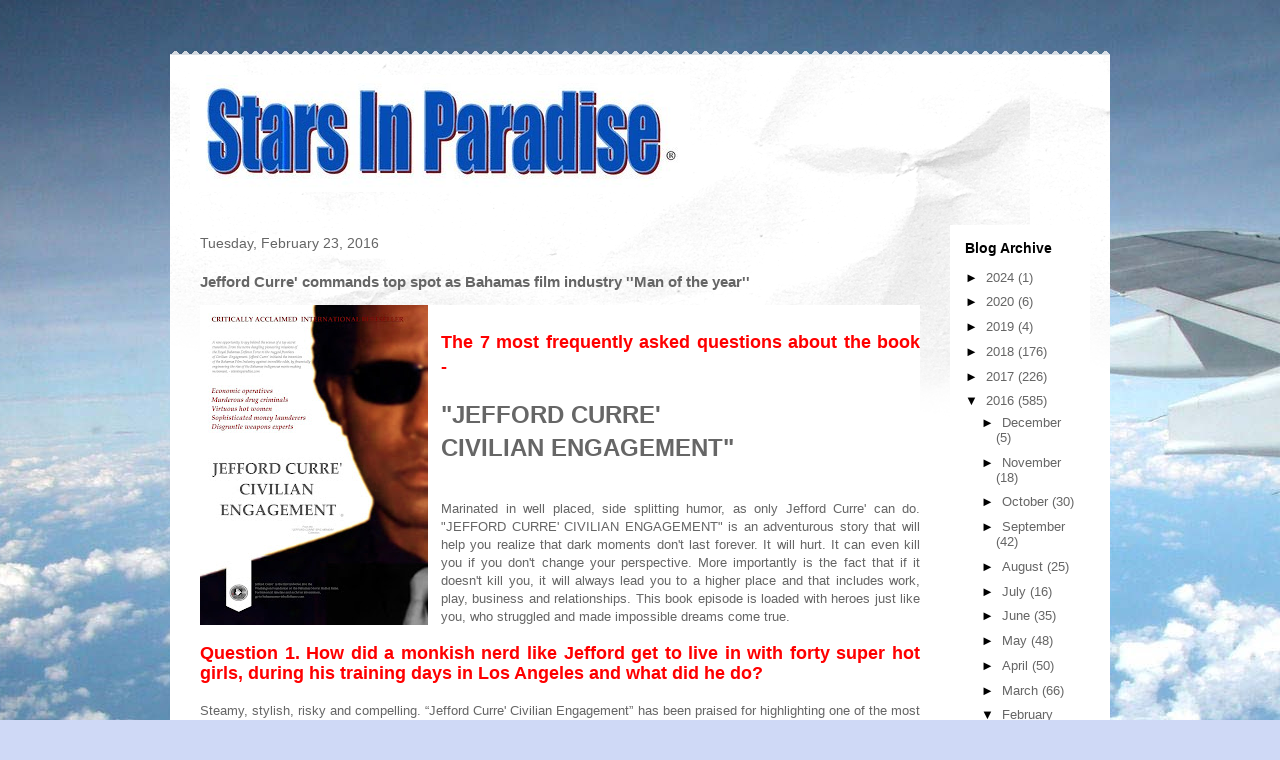

--- FILE ---
content_type: text/html; charset=UTF-8
request_url: https://sipreport.blogspot.com/2016/02/jefford-curre-commands-top-spot-as_23.html
body_size: 17786
content:
<!DOCTYPE html>
<html class='v2' dir='ltr' xmlns='http://www.w3.org/1999/xhtml' xmlns:b='http://www.google.com/2005/gml/b' xmlns:data='http://www.google.com/2005/gml/data' xmlns:expr='http://www.google.com/2005/gml/expr'>
<meta content='Jefford Curre is the Inventer of the Bahamas Film Industry. He financially engineered the rise of the Bahamian indigenous film making movement.  Stars In Paradise - Bahamas Official Film magazine publication featuring the lifestyle and accomplishments of  indigenous Bahamian superstars and their impact in The global marketplace.' name='description'/>
<meta content='film, Bahamas film, film list, independent film maker, film festival,' name='keywords'/>
<head>
<link href='https://www.blogger.com/static/v1/widgets/335934321-css_bundle_v2.css' rel='stylesheet' type='text/css'/>
<meta content='IE=EmulateIE7' http-equiv='X-UA-Compatible'/>
<meta content='width=1100' name='viewport'/>
<meta content='text/html; charset=UTF-8' http-equiv='Content-Type'/>
<meta content='blogger' name='generator'/>
<link href='https://sipreport.blogspot.com/favicon.ico' rel='icon' type='image/x-icon'/>
<link href='https://sipreport.blogspot.com/2016/02/jefford-curre-commands-top-spot-as_23.html' rel='canonical'/>
<link rel="alternate" type="application/atom+xml" title="Stars In Paradise  - Atom" href="https://sipreport.blogspot.com/feeds/posts/default" />
<link rel="alternate" type="application/rss+xml" title="Stars In Paradise  - RSS" href="https://sipreport.blogspot.com/feeds/posts/default?alt=rss" />
<link rel="service.post" type="application/atom+xml" title="Stars In Paradise  - Atom" href="https://www.blogger.com/feeds/5550798516683916718/posts/default" />

<link rel="alternate" type="application/atom+xml" title="Stars In Paradise  - Atom" href="https://sipreport.blogspot.com/feeds/2990555500922646134/comments/default" />
<!--Can't find substitution for tag [blog.ieCssRetrofitLinks]-->
<link href='https://blogger.googleusercontent.com/img/b/R29vZ2xl/AVvXsEhfHBdo-YPjwNwId7Q2MnabjEV4xP_SQojA5AEWvnNMpCvtry_VjN7HriyOqD9zcR1HGXecmnJ-r8SpEDrANmP_nE_MyGQMZ3zx7Hcf6Akqum0d59yDGEqY42eRNjz1R25hUidt4CsicVXN/s320/JC+civilian+engagment+book+cover.jpg' rel='image_src'/>
<meta content='https://sipreport.blogspot.com/2016/02/jefford-curre-commands-top-spot-as_23.html' property='og:url'/>
<meta content='Jefford Curre&#39; commands top spot as Bahamas film industry &#39;&#39;Man of the year&#39;&#39;' property='og:title'/>
<meta content='&#39;&#39;Bahamas Film Industry history and movie market news release.&#39;&#39;' property='og:description'/>
<meta content='https://blogger.googleusercontent.com/img/b/R29vZ2xl/AVvXsEhfHBdo-YPjwNwId7Q2MnabjEV4xP_SQojA5AEWvnNMpCvtry_VjN7HriyOqD9zcR1HGXecmnJ-r8SpEDrANmP_nE_MyGQMZ3zx7Hcf6Akqum0d59yDGEqY42eRNjz1R25hUidt4CsicVXN/w1200-h630-p-k-no-nu/JC+civilian+engagment+book+cover.jpg' property='og:image'/>
<title>Stars In Paradise : Jefford Curre' commands top spot as Bahamas film industry ''Man of the year''</title>
<style id='page-skin-1' type='text/css'><!--
/*
-----------------------------------------------
Blogger Template Style
Name:     Travel
Designer: Sookhee Lee
URL:      www.plyfly.net
----------------------------------------------- */
/* Content
----------------------------------------------- */
body {
font: normal normal 13px 'Trebuchet MS',Trebuchet,sans-serif;
color: #666666;
background: #cfd9f6 url(//themes.googleusercontent.com/image?id=0BwVBOzw_-hbMZDgyZmJiZTMtNWUxNC00NjA1LWJhZWMtODc3ZWQwMzZiYjcz) repeat fixed top center;
}
html body .region-inner {
min-width: 0;
max-width: 100%;
width: auto;
}
a:link {
text-decoration:none;
color: #538cd6;
}
a:visited {
text-decoration:none;
color: #436590;
}
a:hover {
text-decoration:underline;
color: #ff9900;
}
.content-outer .content-cap-top {
height: 5px;
background: transparent url(//www.blogblog.com/1kt/travel/bg_container.png) repeat-x scroll top center;
}
.content-outer {
margin: 0 auto;
padding-top: 20px;
}
.content-inner {
background: #ffffff url(//www.blogblog.com/1kt/travel/bg_container.png) repeat-x scroll top left;
background-position: left -5px;
background-color: #ffffff;
padding: 20px;
}
.main-inner .date-outer {
margin-bottom: 2em;
}
/* Header
----------------------------------------------- */
.header-inner .Header .titlewrapper,
.header-inner .Header .descriptionwrapper {
padding-left: 10px;
padding-right: 10px;
}
.Header h1 {
font: normal normal 60px 'Trebuchet MS',Trebuchet,sans-serif;
color: #000000;
}
.Header h1 a {
color: #000000;
}
.Header .description {
color: #666666;
font-size: 130%;
}
/* Tabs
----------------------------------------------- */
.tabs-inner {
margin: 1em 0 0;
padding: 0;
}
.tabs-inner .section {
margin: 0;
}
.tabs-inner .widget ul {
padding: 0;
background: #000000 none repeat scroll top center;
}
.tabs-inner .widget li {
border: none;
}
.tabs-inner .widget li a {
display: inline-block;
padding: 1em 1.5em;
color: #ffffff;
font: normal bold 16px 'Trebuchet MS',Trebuchet,sans-serif;
}
.tabs-inner .widget li.selected a,
.tabs-inner .widget li a:hover {
position: relative;
z-index: 1;
background: #333333 none repeat scroll top center;
color: #ffffff;
}
/* Headings
----------------------------------------------- */
h2 {
font: normal bold 14px 'Trebuchet MS',Trebuchet,sans-serif;
color: #000000;
}
.main-inner h2.date-header {
font: normal normal 14px 'Trebuchet MS',Trebuchet,sans-serif;
color: #666666;
}
.footer-inner .widget h2,
.sidebar .widget h2 {
padding-bottom: .5em;
}
/* Main
----------------------------------------------- */
.main-inner {
padding: 20px 0;
}
.main-inner .column-center-inner {
padding: 10px 0;
}
.main-inner .column-center-inner .section {
margin: 0 10px;
}
.main-inner .column-right-inner {
margin-left: 20px;
}
.main-inner .fauxcolumn-right-outer .fauxcolumn-inner {
margin-left: 20px;
background: #ffffff none repeat scroll top left;
}
.main-inner .column-left-inner {
margin-right: 20px;
}
.main-inner .fauxcolumn-left-outer .fauxcolumn-inner {
margin-right: 20px;
background: #ffffff none repeat scroll top left;
}
.main-inner .column-left-inner,
.main-inner .column-right-inner {
padding: 15px 0;
}
/* Posts
----------------------------------------------- */
h3.post-title {
margin-top: 20px;
}
h3.post-title a {
font: normal bold 20px 'Trebuchet MS',Trebuchet,sans-serif;
color: #000000;
}
h3.post-title a:hover {
text-decoration: underline;
}
.main-inner .column-center-outer {
background: transparent none repeat scroll top left;
_background-image: none;
}
.post-body {
line-height: 1.4;
position: relative;
}
.post-header {
margin: 0 0 1em;
line-height: 1.6;
}
.post-footer {
margin: .5em 0;
line-height: 1.6;
}
#blog-pager {
font-size: 140%;
}
#comments {
background: #cccccc none repeat scroll top center;
padding: 15px;
}
#comments .comment-author {
padding-top: 1.5em;
}
#comments h4,
#comments .comment-author a,
#comments .comment-timestamp a {
color: #000000;
}
#comments .comment-author:first-child {
padding-top: 0;
border-top: none;
}
.avatar-image-container {
margin: .2em 0 0;
}
/* Comments
----------------------------------------------- */
#comments a {
color: #000000;
}
.comments .comments-content .icon.blog-author {
background-repeat: no-repeat;
background-image: url([data-uri]);
}
.comments .comments-content .loadmore a {
border-top: 1px solid #000000;
border-bottom: 1px solid #000000;
}
.comments .comment-thread.inline-thread {
background: transparent;
}
.comments .continue {
border-top: 2px solid #000000;
}
/* Widgets
----------------------------------------------- */
.sidebar .widget {
border-bottom: 2px solid #000000;
padding-bottom: 10px;
margin: 10px 0;
}
.sidebar .widget:first-child {
margin-top: 0;
}
.sidebar .widget:last-child {
border-bottom: none;
margin-bottom: 0;
padding-bottom: 0;
}
.footer-inner .widget,
.sidebar .widget {
font: normal normal 13px 'Trebuchet MS',Trebuchet,sans-serif;
color: #666666;
}
.sidebar .widget a:link {
color: #666666;
text-decoration: none;
}
.sidebar .widget a:visited {
color: #436590;
}
.sidebar .widget a:hover {
color: #666666;
text-decoration: underline;
}
.footer-inner .widget a:link {
color: #538cd6;
text-decoration: none;
}
.footer-inner .widget a:visited {
color: #436590;
}
.footer-inner .widget a:hover {
color: #538cd6;
text-decoration: underline;
}
.widget .zippy {
color: #000000;
}
.footer-inner {
background: transparent none repeat scroll top center;
}
/* Mobile
----------------------------------------------- */
body.mobile  {
background-size: 100% auto;
}
body.mobile .AdSense {
margin: 0 -10px;
}
.mobile .body-fauxcolumn-outer {
background: transparent none repeat scroll top left;
}
.mobile .footer-inner .widget a:link {
color: #666666;
text-decoration: none;
}
.mobile .footer-inner .widget a:visited {
color: #436590;
}
.mobile-post-outer a {
color: #000000;
}
.mobile-link-button {
background-color: #538cd6;
}
.mobile-link-button a:link, .mobile-link-button a:visited {
color: #ffffff;
}
.mobile-index-contents {
color: #666666;
}
.mobile .tabs-inner .PageList .widget-content {
background: #333333 none repeat scroll top center;
color: #ffffff;
}
.mobile .tabs-inner .PageList .widget-content .pagelist-arrow {
border-left: 1px solid #ffffff;
}

--></style>
<style id='template-skin-1' type='text/css'><!--
body {
min-width: 940px;
}
.content-outer, .content-fauxcolumn-outer, .region-inner {
min-width: 940px;
max-width: 940px;
_width: 940px;
}
.main-inner .columns {
padding-left: 0px;
padding-right: 160px;
}
.main-inner .fauxcolumn-center-outer {
left: 0px;
right: 160px;
/* IE6 does not respect left and right together */
_width: expression(this.parentNode.offsetWidth -
parseInt("0px") -
parseInt("160px") + 'px');
}
.main-inner .fauxcolumn-left-outer {
width: 0px;
}
.main-inner .fauxcolumn-right-outer {
width: 160px;
}
.main-inner .column-left-outer {
width: 0px;
right: 100%;
margin-left: -0px;
}
.main-inner .column-right-outer {
width: 160px;
margin-right: -160px;
}
#layout {
min-width: 0;
}
#layout .content-outer {
min-width: 0;
width: 800px;
}
#layout .region-inner {
min-width: 0;
width: auto;
}
--></style>
<link href='https://www.blogger.com/dyn-css/authorization.css?targetBlogID=5550798516683916718&amp;zx=c6b29b51-c45f-42f8-9c71-96174acaf08a' media='none' onload='if(media!=&#39;all&#39;)media=&#39;all&#39;' rel='stylesheet'/><noscript><link href='https://www.blogger.com/dyn-css/authorization.css?targetBlogID=5550798516683916718&amp;zx=c6b29b51-c45f-42f8-9c71-96174acaf08a' rel='stylesheet'/></noscript>
<meta name='google-adsense-platform-account' content='ca-host-pub-1556223355139109'/>
<meta name='google-adsense-platform-domain' content='blogspot.com'/>

</head>
<body class='loading variant-flight'>
<div class='navbar no-items section' id='navbar'>
</div>
<div class='body-fauxcolumns'>
<div class='fauxcolumn-outer body-fauxcolumn-outer'>
<div class='cap-top'>
<div class='cap-left'></div>
<div class='cap-right'></div>
</div>
<div class='fauxborder-left'>
<div class='fauxborder-right'></div>
<div class='fauxcolumn-inner'>
</div>
</div>
<div class='cap-bottom'>
<div class='cap-left'></div>
<div class='cap-right'></div>
</div>
</div>
</div>
<div class='content'>
<div class='content-fauxcolumns'>
<div class='fauxcolumn-outer content-fauxcolumn-outer'>
<div class='cap-top'>
<div class='cap-left'></div>
<div class='cap-right'></div>
</div>
<div class='fauxborder-left'>
<div class='fauxborder-right'></div>
<div class='fauxcolumn-inner'>
</div>
</div>
<div class='cap-bottom'>
<div class='cap-left'></div>
<div class='cap-right'></div>
</div>
</div>
</div>
<div class='content-outer'>
<div class='content-cap-top cap-top'>
<div class='cap-left'></div>
<div class='cap-right'></div>
</div>
<div class='fauxborder-left content-fauxborder-left'>
<div class='fauxborder-right content-fauxborder-right'></div>
<div class='content-inner'>
<header>
<div class='header-outer'>
<div class='header-cap-top cap-top'>
<div class='cap-left'></div>
<div class='cap-right'></div>
</div>
<div class='fauxborder-left header-fauxborder-left'>
<div class='fauxborder-right header-fauxborder-right'></div>
<div class='region-inner header-inner'>
<div class='header section' id='header'><div class='widget Header' data-version='1' id='Header1'>
<div id='header-inner'>
<a href='https://sipreport.blogspot.com/' style='display: block'>
<img alt='Stars In Paradise ' height='117px; ' id='Header1_headerimg' src='https://blogger.googleusercontent.com/img/b/R29vZ2xl/AVvXsEhNKea0ariJJIVDfWaBU7k3EACJ8C-f7kYtn0G0kC5O06GKRnjqcA_hO6HaHj0L-ZuOQ-pp_QAPd-oT11RBgYmX8l9CQzv8MITISLrOqSWYvoPBY_kmoU21SzX9PXus_ZefxBLZ0cgKu8FA/s1600/siplogocrop.jpg' style='display: block' width='500px; '/>
</a>
</div>
</div></div>
</div>
</div>
<div class='header-cap-bottom cap-bottom'>
<div class='cap-left'></div>
<div class='cap-right'></div>
</div>
</div>
</header>
<div class='tabs-outer'>
<div class='tabs-cap-top cap-top'>
<div class='cap-left'></div>
<div class='cap-right'></div>
</div>
<div class='fauxborder-left tabs-fauxborder-left'>
<div class='fauxborder-right tabs-fauxborder-right'></div>
<div class='region-inner tabs-inner'>
<div class='tabs no-items section' id='crosscol'></div>
<div class='tabs no-items section' id='crosscol-overflow'></div>
</div>
</div>
<div class='tabs-cap-bottom cap-bottom'>
<div class='cap-left'></div>
<div class='cap-right'></div>
</div>
</div>
<div class='main-outer'>
<div class='main-cap-top cap-top'>
<div class='cap-left'></div>
<div class='cap-right'></div>
</div>
<div class='fauxborder-left main-fauxborder-left'>
<div class='fauxborder-right main-fauxborder-right'></div>
<div class='region-inner main-inner'>
<div class='columns fauxcolumns'>
<div class='fauxcolumn-outer fauxcolumn-center-outer'>
<div class='cap-top'>
<div class='cap-left'></div>
<div class='cap-right'></div>
</div>
<div class='fauxborder-left'>
<div class='fauxborder-right'></div>
<div class='fauxcolumn-inner'>
</div>
</div>
<div class='cap-bottom'>
<div class='cap-left'></div>
<div class='cap-right'></div>
</div>
</div>
<div class='fauxcolumn-outer fauxcolumn-left-outer'>
<div class='cap-top'>
<div class='cap-left'></div>
<div class='cap-right'></div>
</div>
<div class='fauxborder-left'>
<div class='fauxborder-right'></div>
<div class='fauxcolumn-inner'>
</div>
</div>
<div class='cap-bottom'>
<div class='cap-left'></div>
<div class='cap-right'></div>
</div>
</div>
<div class='fauxcolumn-outer fauxcolumn-right-outer'>
<div class='cap-top'>
<div class='cap-left'></div>
<div class='cap-right'></div>
</div>
<div class='fauxborder-left'>
<div class='fauxborder-right'></div>
<div class='fauxcolumn-inner'>
</div>
</div>
<div class='cap-bottom'>
<div class='cap-left'></div>
<div class='cap-right'></div>
</div>
</div>
<!-- corrects IE6 width calculation -->
<div class='columns-inner'>
<div class='column-center-outer'>
<div class='column-center-inner'>
<div class='main section' id='main'><div class='widget Blog' data-version='1' id='Blog1'>
<div class='blog-posts hfeed'>

          <div class="date-outer">
        
<h2 class='date-header'><span>Tuesday, February 23, 2016</span></h2>

          <div class="date-posts">
        
<div class='post-outer'>
<div class='post hentry' itemprop='blogPost' itemscope='itemscope' itemtype='http://schema.org/BlogPosting'>
<meta content='https://blogger.googleusercontent.com/img/b/R29vZ2xl/AVvXsEhfHBdo-YPjwNwId7Q2MnabjEV4xP_SQojA5AEWvnNMpCvtry_VjN7HriyOqD9zcR1HGXecmnJ-r8SpEDrANmP_nE_MyGQMZ3zx7Hcf6Akqum0d59yDGEqY42eRNjz1R25hUidt4CsicVXN/s72-c/JC+civilian+engagment+book+cover.jpg' itemprop='image_url'/>
<meta content='5550798516683916718' itemprop='blogId'/>
<meta content='2990555500922646134' itemprop='postId'/>
<a name='2990555500922646134'></a>
<h3 class='post-title entry-title' itemprop='name'>
Jefford Curre' commands top spot as Bahamas film industry ''Man of the year''
</h3>
<div class='post-header'>
<div class='post-header-line-1'></div>
</div>
<div class='post-body entry-content' id='post-body-2990555500922646134' itemprop='description articleBody'>
<div class="MsoNormal" style="background-color: white; margin-bottom: 0pt; text-align: justify;">
<a href="https://blogger.googleusercontent.com/img/b/R29vZ2xl/AVvXsEhfHBdo-YPjwNwId7Q2MnabjEV4xP_SQojA5AEWvnNMpCvtry_VjN7HriyOqD9zcR1HGXecmnJ-r8SpEDrANmP_nE_MyGQMZ3zx7Hcf6Akqum0d59yDGEqY42eRNjz1R25hUidt4CsicVXN/s1600/JC+civilian+engagment+book+cover.jpg" imageanchor="1" style="clear: left; float: left; margin-bottom: 1em; margin-right: 1em;"><img border="0" height="320" src="https://blogger.googleusercontent.com/img/b/R29vZ2xl/AVvXsEhfHBdo-YPjwNwId7Q2MnabjEV4xP_SQojA5AEWvnNMpCvtry_VjN7HriyOqD9zcR1HGXecmnJ-r8SpEDrANmP_nE_MyGQMZ3zx7Hcf6Akqum0d59yDGEqY42eRNjz1R25hUidt4CsicVXN/s320/JC+civilian+engagment+book+cover.jpg" width="228" /></a><span style="font-size: large;"><b><span style="color: red; font-family: &quot;verdana&quot; , sans-serif;"><br /></span></b></span><span style="font-family: &quot;trebuchet ms&quot; , sans-serif; font-size: large;"><b><span style="color: red;">The 7 most frequently asked questions about the book -</span><span style="color: #666666;">&nbsp;</span></b></span><br />
<br /></div>
<div class="MsoNormal" style="background-color: white; margin-bottom: 0pt; text-align: justify;">
<span style="color: #666666; font-family: &quot;verdana&quot; , sans-serif; font-size: x-large;"><b>"JEFFORD CURRE'&nbsp;</b></span></div>
<div class="MsoNormal" style="background-color: white; margin-bottom: 0pt; text-align: justify;">
<span style="color: #666666; font-family: &quot;verdana&quot; , sans-serif; font-size: x-large;"><b>CIVILIAN ENGAGEMENT"</b></span></div>
<div class="MsoNormal" style="background-color: white; margin-bottom: 0pt; text-align: justify;">
<div class="MsoNormal" style="color: #333333; font-family: 'helvetica neue', helvetica, arial, sans-serif; font-size: 13px; margin-bottom: 0pt;">
<div align="JUSTIFY" style="margin-bottom: 0.09in; orphans: 1;">
<div align="JUSTIFY" style="margin-bottom: 0in; orphans: 1;">
<span style="font-family: &quot;times&quot; , &quot;times new roman&quot; , serif;"><br /></span></div>
<div align="JUSTIFY" style="margin-bottom: 0in; orphans: 1;">
<div align="JUSTIFY" style="background-attachment: initial; background-clip: initial; background-image: initial; background-origin: initial; background-position: initial; background-repeat: initial; background-size: initial; line-height: 0.19in; margin-bottom: 0in;">
<span style="font-family: &quot;times&quot; , &quot;times new roman&quot; , serif;"><br /></span></div>
<div align="JUSTIFY" style="background-attachment: initial; background-clip: initial; background-image: initial; background-origin: initial; background-position: initial; background-repeat: initial; background-size: initial; line-height: 0.19in; margin-bottom: 0in;">
<span style="color: #666666; font-family: &quot;verdana&quot; , sans-serif;">Marinated in well placed, side splitting humor, as only Jefford Curre' can do. "JEFFORD CURRE' CIVILIAN ENGAGEMENT" is an adventurous story that will help you realize that dark moments don't last forever. It will hurt. It can even kill you if you don't change your perspective. More importantly is the fact that if it doesn't kill you, it will always lead you to a higher place and that includes work, play, business and relationships. This book episode is loaded with heroes just like you, who struggled and made impossible dreams come true.</span></div>
<br /></div>
<div align="JUSTIFY" style="line-height: 0.19in; margin-bottom: 0in; orphans: 1;">
<div align="JUSTIFY" style="background-attachment: initial; background-clip: initial; background-image: initial; background-origin: initial; background-position: initial; background-repeat: initial; background-size: initial; line-height: 0.19in; margin-bottom: 0in;">
<span style="color: red; font-family: &quot;trebuchet ms&quot; , sans-serif; font-size: large;"><b>Question 1. How did a monkish nerd like Jefford get to live in with forty super hot girls, during his training days in Los Angeles and what did he do?</b></span></div>
<div align="JUSTIFY" style="background-attachment: initial; background-clip: initial; background-image: initial; background-origin: initial; background-position: initial; background-repeat: initial; background-size: initial; line-height: 0.19in; margin-bottom: 0in;">
<br /></div>
<div align="JUSTIFY" style="background-attachment: initial; background-clip: initial; background-image: initial; background-origin: initial; background-position: initial; background-repeat: initial; background-size: initial; line-height: 0.19in; margin-bottom: 0.17in;">
<span style="color: #666666; font-family: &quot;verdana&quot; , sans-serif;">Steamy, stylish, risky and compelling. &#8220;Jefford Curre' Civilian Engagement&#8221; has been praised for highlighting one of the most intriguing chapters in the making of modern cinema history. It's bold, and determine, with an out of the box approach that's not even trying to be like anything you've read before. Venture behind the scenes of a never before told story. &nbsp;Ride along with the Bahamas biggest and most popular action figure. &nbsp;From the nerve dangling pioneering missions of the Royal Bahamas Defence Force, follow through &nbsp; to his ground breaking invention of the Bahamas Film Industry.&nbsp; Be apart of the action as he braves &nbsp;the rugged and treacherous frontiers of off-shore politics, sex, banking and religion. Find out &nbsp;how this box-office genius changed the game and financially engineered the rise of the Bahamian indigenous movie making movement.</span></div>
</div>
<div align="JUSTIFY" style="margin-bottom: 0in; orphans: 1;">
<h2>
<div align="JUSTIFY" style="line-height: 19.5px; margin-bottom: 0in;">
<span style="color: #ff3333;"><span style="font-family: &quot;trebuchet ms&quot; , sans-serif; font-size: large;">Question 2. How do you make money in the Bahamas Film Industry and still go to heaven?</span></span></div>
<div align="JUSTIFY" style="background-attachment: initial; background-clip: initial; background-image: initial; background-origin: initial; background-position: initial; background-repeat: initial; background-size: initial; line-height: 0.19in; margin-bottom: 0in;">
<span style="font-family: &quot;times&quot; , &quot;times new roman&quot; , serif; font-size: small;"><br /></span></div>
<div align="JUSTIFY" style="background-attachment: initial; background-clip: initial; background-image: initial; background-origin: initial; background-position: initial; background-repeat: initial; background-size: initial; line-height: 0.19in; margin-bottom: 0in;">
<span style="color: #666666;"><span style="font-family: &quot;times&quot; , &quot;times new roman&quot; , serif; font-size: small;">(This book does not give advice of any kind. &nbsp;Though the story is true, it's intended for entertainment purposes only, and should not be the basis of any decisions.)</span></span></div>
</h2>
</div>
<div align="JUSTIFY" style="margin-bottom: 0in; orphans: 1;">
<a href="https://payhip.com/b/T952"><span style="color: #666666;"><span style="font-family: &quot;verdana&quot; , sans-serif;"><span style="font-size: 20pt;">BUY NOW go to Comasuki.com</span></span></span></a></div>
<div align="JUSTIFY" style="margin-bottom: 0in; orphans: 1;">
<br /></div>
<h1 align="JUSTIFY" class="western" style="orphans: 1;">
<a href="https://blogger.googleusercontent.com/img/b/R29vZ2xl/AVvXsEhEMxQ8rS26P0oFav0Wv52vmfPknd1p1_aZDBlum4sy3-VO3Zn1pop2c09v08q_EkNVxqmlTdu_-T2gTY6XwlLNedblOhHaJQxvT2LNmooO36RVLh8ot-cIRBjbqBtcxLE4vujosm4gMGyS/s1600/Jefford+Curre+1994+invention+of+the+Bahamas+Film+Industry.++starsinparadise.com.jpg" style="clear: left; float: left; margin-bottom: 1em; margin-right: 1em;"><img align="BOTTOM" border="0" height="400" name="graphics1" src="https://blogger.googleusercontent.com/img/b/R29vZ2xl/AVvXsEhEMxQ8rS26P0oFav0Wv52vmfPknd1p1_aZDBlum4sy3-VO3Zn1pop2c09v08q_EkNVxqmlTdu_-T2gTY6XwlLNedblOhHaJQxvT2LNmooO36RVLh8ot-cIRBjbqBtcxLE4vujosm4gMGyS/s400/Jefford+Curre+1994+invention+of+the+Bahamas+Film+Industry.++starsinparadise.com.jpg" width="300" /></a></h1>
<h1 align="JUSTIFY" class="western" style="orphans: 1;">
<span style="color: #666666;"><span style="font-family: &quot;verdana&quot; , sans-serif;"><span style="font-size: x-large;">About</span></span></span><span style="color: #666666;"><span style="font-family: &quot;verdana&quot; , sans-serif;"><span style="font-size: 13pt;">&nbsp;</span></span></span><span style="color: #666666;"><span style="font-family: &quot;verdana&quot; , sans-serif;"><span style="font-size: x-large;">-&nbsp;</span></span></span></h1>
<div align="JUSTIFY" style="margin-bottom: 0in; orphans: 1;">
<span style="color: #666666;"><span style="font-family: &quot;verdana&quot; , sans-serif;"><span style="font-size: x-large;"><b>JEFFORD CURRE'&nbsp;</b></span></span></span></div>
<div align="JUSTIFY" style="margin-bottom: 0in; orphans: 1;">
<span style="color: #666666;"><b>&nbsp;&nbsp;</b></span></div>
<div align="JUSTIFY" style="margin-bottom: 0in; orphans: 1;">
<div align="JUSTIFY" style="background-attachment: initial; background-clip: initial; background-image: initial; background-origin: initial; background-position: initial; background-repeat: initial; background-size: initial; line-height: 0.19in; margin-bottom: 0in;">
<span style="font-family: &quot;trebuchet ms&quot; , sans-serif; font-size: large;">Star/Director/Creator of</span></div>
<div align="JUSTIFY" style="background-attachment: initial; background-clip: initial; background-image: initial; background-origin: initial; background-position: initial; background-repeat: initial; background-size: initial; line-height: 0.19in; margin-bottom: 0in;">
<span style="color: #333333; font-family: &quot;trebuchet ms&quot; , sans-serif; font-size: large;">&#8220;Paradise Intrigue&#8221; the Bahamas first movie</span></div>
<div align="JUSTIFY" style="background-attachment: initial; background-clip: initial; background-image: initial; background-origin: initial; background-position: initial; background-repeat: initial; background-size: initial; line-height: 0.19in; margin-bottom: 0in;">
<span style="color: #666666; font-family: &quot;times&quot; , &quot;times new roman&quot; , serif;">&nbsp;&nbsp;</span><span style="color: #666666; font-family: &quot;times&quot; , &quot;times new roman&quot; , serif;"><br /></span><span style="color: red; font-family: &quot;trebuchet ms&quot; , sans-serif; font-size: large;"><b>Question 3. Apart from his mother and father, who were the mystery mentors behind the rise of Jefford Curre', and why did they commit to &nbsp;his vision?</b></span></div>
<div align="JUSTIFY" style="background-attachment: initial; background-clip: initial; background-image: initial; background-origin: initial; background-position: initial; background-repeat: initial; background-size: initial; line-height: 0.19in; margin-bottom: 0in;">
<span style="font-family: &quot;times&quot; , &quot;times new roman&quot; , serif;"><br /></span></div>
<div align="JUSTIFY" style="background-attachment: initial; background-clip: initial; background-image: initial; background-origin: initial; background-position: initial; background-repeat: initial; background-size: initial; line-height: 0.19in; margin-bottom: 0in;">
<span style="color: #666666; font-family: &quot;verdana&quot; , sans-serif;">Before entering the movie business,&nbsp;the elusive Jefford Curre&#8217; lived a very dangerous life. He found himself managing multi-million dollar temptations, in the deadly intervention of major narcotics smuggling operations that traffic through the outer limits of the Bahamas. &nbsp;Like a &#8220;Bond style&#8221; bounty hunter,&nbsp;running real life intervention missions for the Bahamas government, he spent more than 5-1/2 years at the center of non-stop classified action.&nbsp;&nbsp;As a&nbsp;highly trusted direct entry specialist he&nbsp;has more than 37 off the record missions to his credit. Jefford Curre' was raised under monk style conditions by strict, but loving &nbsp;Christian parents on the 7 by 21 mile island of New Providence, Nassau Bahamas. &nbsp;At the age of eighteen he was&nbsp;discreetly recruited to the front lines of law endorsement', catapulted into a culture where the take down of murderous drug criminals, sophisticated money launderers, virtuous hot women and disgruntled weapons experts were the order of an average day.</span></div>
<span style="font-family: &quot;verdana&quot; , sans-serif;"></span><br />
<div align="JUSTIFY" style="background-attachment: initial; background-clip: initial; background-image: initial; background-origin: initial; background-position: initial; background-repeat: initial; background-size: initial; line-height: 0.19in; margin-bottom: 0in;">
<span style="color: #666666; font-family: &quot;verdana&quot; , sans-serif;">At the age of four his&nbsp; box office journey began while out to the shopping center with his mother. &nbsp;It was the first time he had seen a moving picture. He was so intrigued by the fun the little people were having inside the T.V. set, he ran around the back of the big T.V. to see if he could get inside. After inquiring, his mother told him that they were movie stars and movie stars don't go to heaven. His family was a part of a strict religious order who in time had modernized their views toward cinema and became one of his greatest supporters.</span><br />
<span style="color: #666666;"><span style="font-family: &quot;times&quot; , &quot;times new roman&quot; , serif;"><br /></span></span></div>
</div>
<div align="JUSTIFY" style="margin-bottom: 0in; orphans: 1;">
<span style="color: #ff3333;"><span style="font-family: &quot;trebuchet ms&quot; , sans-serif; font-size: large;"><b>Question 4. How did Jefford Curre' invent the Bahamas Film Industry?</b></span></span></div>
<div align="JUSTIFY" style="margin-bottom: 0in; orphans: 1;">
<br /></div>
<div align="JUSTIFY" style="margin-bottom: 0in; orphans: 1;">
<a href="https://blogger.googleusercontent.com/img/b/R29vZ2xl/AVvXsEhntxx3mL5uFlPpD_G0Q8Qkw4pxBW3V2zveVm7tdlYn9Ci2fwHvKTJGe8iKN60gHu41upmt_WO5v4U1rR15XwCKfxMo-xoiUSvgGJUJsLNB5F8UEcutcGlkjUG5IKRGH2K5i_hQqUUdoFZK/s1600/Backstage+stunt+prep.jpg" imageanchor="1" style="clear: left; float: left; margin-bottom: 1em; margin-right: 1em;"><span style="font-family: &quot;verdana&quot; , sans-serif;"><img border="0" height="400" src="https://blogger.googleusercontent.com/img/b/R29vZ2xl/AVvXsEhntxx3mL5uFlPpD_G0Q8Qkw4pxBW3V2zveVm7tdlYn9Ci2fwHvKTJGe8iKN60gHu41upmt_WO5v4U1rR15XwCKfxMo-xoiUSvgGJUJsLNB5F8UEcutcGlkjUG5IKRGH2K5i_hQqUUdoFZK/s400/Backstage+stunt+prep.jpg" width="300" /></span></a><span style="font-family: &quot;verdana&quot; , sans-serif;"><span style="color: #436590;">I</span><span style="color: #666666;">t's ironic that Jefford Curre' would end up as the &nbsp;pioneer of the Bahamas Film Industry. Before his first&nbsp;trip to America as a young adult, pursuing film studies, he had not even set foot inside a movie theater. By 1990, the Bahamas was a nation trapped in the success of a volatile tourist trade. It was becoming more obvious that new innovation would be needed to secure future job market. The thought of indigenous people operating their own movie company was laughable. &nbsp;Jefford Curre' saw the vision of the future and a clear shot for his people to rise toward real economic prosperity. He requested &nbsp;his parents to grant him his share of the family's inheritance in advance.</span></span><br />
<span style="font-family: &quot;verdana&quot; , sans-serif;"></span><br />
<div align="JUSTIFY" style="background-attachment: initial; background-clip: initial; background-image: initial; background-origin: initial; background-position: initial; background-repeat: initial; background-size: initial; line-height: 0.19in; margin-bottom: 0in;">
<span style="color: #666666; font-family: &quot;verdana&quot; , sans-serif;">.</span></div>
<div align="JUSTIFY" style="background-attachment: initial; background-clip: initial; background-image: initial; background-origin: initial; background-position: initial; background-repeat: initial; background-size: initial; line-height: 0.19in; margin-bottom: 0in;">
<span style="color: #666666; font-family: &quot;verdana&quot; , sans-serif;">In 1991 on a highly organized shoestring budget he&nbsp;set up&nbsp;Megavision Pictures, a movie industry research and development office in Guanahani Village, Nassau Bahamas. &nbsp;The huge sign board on the wall&nbsp;indicated&nbsp;that a new way of entrepreneurial thinking was brewing among the locals. &nbsp;By the summer of 1994, with the help of visionary resort operators, he incorporated Megavision Pictures &nbsp;Limited and moved his base onto Paradise Island, occupying two locations under closed studio conditions.</span></div>
<div align="JUSTIFY" style="background-attachment: initial; background-clip: initial; background-image: initial; background-origin: initial; background-position: initial; background-repeat: initial; background-size: initial; line-height: 0.19in; margin-bottom: 0in;">
<span style="font-size: large;"><br /></span><b style="color: #ff3333;"><span style="font-family: &quot;trebuchet ms&quot; , sans-serif; font-size: large;">Question 5. How did Jefford Curre' crisis become his biggest opportunity?</span></b></div>
</div>
<div align="JUSTIFY" style="margin-bottom: 0in; orphans: 1;">
<div align="JUSTIFY" style="background-attachment: initial; background-clip: initial; background-image: initial; background-origin: initial; background-position: initial; background-repeat: initial; background-size: initial; line-height: 0.19in; margin-bottom: 0in;">
<br /></div>
<div style="background-attachment: initial; background-clip: initial; background-image: initial; background-origin: initial; background-position: initial; background-repeat: initial; background-size: initial; line-height: 0.19in; margin-bottom: 0in;">
<a href="https://blogger.googleusercontent.com/img/b/R29vZ2xl/AVvXsEihTSOajbevbYPvJE_ky0e7mWIiZ59owfV0u6T9QAYS-kgOMU5xbZAgWfz8aPABCA6ulvIR3o1cQ7UUsqpg54eR8hcCJH3Sba3lV1rk6DVu3ITqFKbqzYiN4UJkGdFErFvvrzpiwLXX8GSb/s1600/1-IMG_20150818_092823.jpg" imageanchor="1" style="clear: left; float: left; margin-bottom: 1em; margin-right: 1em;"><img border="0" height="306" src="https://blogger.googleusercontent.com/img/b/R29vZ2xl/AVvXsEihTSOajbevbYPvJE_ky0e7mWIiZ59owfV0u6T9QAYS-kgOMU5xbZAgWfz8aPABCA6ulvIR3o1cQ7UUsqpg54eR8hcCJH3Sba3lV1rk6DVu3ITqFKbqzYiN4UJkGdFErFvvrzpiwLXX8GSb/s400/1-IMG_20150818_092823.jpg" width="400" /></a><span style="color: #666666;"><span style="font-family: &quot;verdana&quot; , serif;"><span style="font-size: 10pt;">Like all pioneers his obstacles were endless. The bank demanded to hold the family's $80,000 property in order to give a mere &nbsp;$15,000 loan, which was a far cry from the original request of $30,000. &nbsp;Then they surprisingly stretched the loan distribution over a very long period, in small increments. &nbsp;It was an advanced predatory maneuver beyond the experience of the young entrepreneur. It created a dilemma that left him minus the family's property and literally the clothes on his back. &nbsp;He was facing major embarrassment with a nervous wife in one arm and a crying baby in the other. &nbsp;</span></span></span></div>
<div align="JUSTIFY" style="background-attachment: initial; background-clip: initial; background-image: initial; background-origin: initial; background-position: initial; background-repeat: initial; background-size: initial; line-height: 0.19in; margin-bottom: 0in;">
<span style="color: #666666;"><span style="font-family: &quot;verdana&quot; , serif;"><span style="font-size: 10pt;"><br />The Bahamas leading man of action was facing his darkest day in civilian life. &nbsp;It was a situation that should have destroyed him, but instead motivated his interest in the study of financial engineering. &nbsp;Employing savvy negotiation skills, it was not long before he was able to attract a network of innovative goal sharing partners to assist in the organization of the Megavision Kingdom Academy. An in-house home school that was designed especially to enable him to take the entire family on tours. Dirty diaper changes, production shoots, trail blazing mountain blizzards and often breakfast, lunch and dinner in completely different cities. These are the conditions that molded the office of Jefford Curre' into an unbeatable force in the new world of Box-office excitement. Later as the children grew beyond toddler stage, &nbsp;he redesigned the operation to equip entry level box-office entrepreneurs with the skills and perspective needed to avoid or overcome financial challenges and succeed at navigating full-time careers.&nbsp;</span></span></span></div>
<div align="JUSTIFY" style="background-attachment: initial; background-clip: initial; background-image: initial; background-origin: initial; background-position: initial; background-repeat: initial; background-size: initial; line-height: 0.19in; margin-bottom: 0in;">
<span style="color: #666666;"><span style="font-family: &quot;verdana&quot; , serif;"><span style="font-size: 10pt;"><br /></span></span></span></div>
<div align="JUSTIFY" style="background-attachment: initial; background-clip: initial; background-image: initial; background-origin: initial; background-position: initial; background-repeat: initial; background-size: initial; line-height: 0.19in; margin-bottom: 0in;">
<span style="color: #666666;"><span style="font-family: &quot;verdana&quot; , serif;"><span style="font-size: 10pt;">Jefford Curre' changed the economic outlook of an entire nation and raise the bar of hope for many. It did not take long before everyone realized that &nbsp;making movies was something they could succeed at, &nbsp;all they needed was a full time commitment through hell or high water. &nbsp;An army of locals now storm the indigenous cinema landscape. Jefford Curre' ingenious box-office innovations has been featured in a wide variety of major publications including the Wall Street Journal &nbsp;(</span></span></span><a href="http://on.wsj.com/9IskoF"><span style="color: #666666;"><span style="font-family: &quot;verdana&quot; , serif;"><span style="font-size: 10pt;"><u>on.wsj.com/9IskoF&nbsp;</u></span></span></span></a><span style="color: #666666;"><span style="font-family: &quot;verdana&quot; , serif;"><span style="font-size: 10pt;">), Stars in Paradise and USA Today.</span></span></span></div>
<br />
<div align="JUSTIFY" style="background-attachment: initial; background-clip: initial; background-image: initial; background-origin: initial; background-position: initial; background-repeat: initial; background-size: initial; line-height: 0.19in; margin-bottom: 0in;">
<div align="JUSTIFY" style="line-height: 13px; margin-bottom: 0in;">
<span style="color: red;"><span style="font-size: large;"><b><span style="font-family: &quot;trebuchet ms&quot; , sans-serif;">Question &nbsp;6. What did the Prime Minister of the Bahamas do that gave Jefford Curre' a leap&nbsp;frog&nbsp;start in the invention of the Bahamas Film&nbsp;Industry and why?</span><span style="font-family: &quot;arial&quot; , serif;">&nbsp;</span></b></span></span></div>
<div align="JUSTIFY" style="background-attachment: initial; background-clip: initial; background-image: initial; background-origin: initial; background-position: initial; background-repeat: initial; background-size: initial; line-height: 0.19in; margin-bottom: 0in;">
<br /></div>
<div align="JUSTIFY" style="background-attachment: initial; background-clip: initial; background-image: initial; background-origin: initial; background-position: initial; background-repeat: initial; background-size: initial; line-height: 0.19in; margin-bottom: 0in;">
<span style="color: #666666;"><span style="font-family: &quot;verdana&quot; , serif;"><span style="font-size: 10pt;">The phenomenal success of this youngster, who emerged from a skinny nerd, living on a dead end street, will change almost everything you thought you knew about how to succeed in the entertainment business. &nbsp;Most importantly, his tenacity inspired struggling filmmakers around the world to realize their untapped power. His unstoppable momentum against incredible&nbsp;odds enabled Bahamians to&nbsp;realize for the first time that there was something they could succeed at &nbsp;without limitations. Jefford Curre' became the one to watch and a vivid example of the fact that they did not need a wealthy family, religious prestige, tight government connections or an impressive social status, in order to be a full time success in the Bahamas new number one industry.</span></span></span><br />
<br /></div>
<div align="JUSTIFY" style="background-attachment: initial; background-clip: initial; background-image: initial; background-origin: initial; background-position: initial; background-repeat: initial; background-size: initial; line-height: 0.19in; margin-bottom: 0in;">
<a href="https://blogger.googleusercontent.com/img/b/R29vZ2xl/AVvXsEgdcz6SGGUEh3cft9pklUsnGHJAo5lJdYyJcTa1wdk_Opmlfcn-zfl8z6OZRHY9oYjnirkMg272gIUk5Kn-VldTOSkyrhL_Y-37q1xFfPiIz3cItpmTxXbAxRApREkkRVWccWLmavDNTBp7/s1600/bahamasfirst+family+of+cinema+2016.jpg" imageanchor="1" style="clear: right; float: right; margin-bottom: 1em; margin-left: 1em;"><img border="0" height="231" src="https://blogger.googleusercontent.com/img/b/R29vZ2xl/AVvXsEgdcz6SGGUEh3cft9pklUsnGHJAo5lJdYyJcTa1wdk_Opmlfcn-zfl8z6OZRHY9oYjnirkMg272gIUk5Kn-VldTOSkyrhL_Y-37q1xFfPiIz3cItpmTxXbAxRApREkkRVWccWLmavDNTBp7/s400/bahamasfirst+family+of+cinema+2016.jpg" width="400" /></a><span style="color: #666666;"><span style="font-family: &quot;verdana&quot; , serif;"><span style="font-size: 10pt;">As a big advocate of honor, respect and allegiance, Jefford Curre' holds the Bahamas Film Industry's Distinguished Medal of Honor. He is the first inductee into the Bahamas Movie Hall Of Fame and leads by strategic influence, a new world of box-office excitement.&nbsp;&nbsp;&nbsp;More than just a leader he&nbsp;is an artist beyond compare and a powerful inspiration to anyone who struggles &nbsp;to make impossible dreams come true. He lives between homes in the Bahamas and Los Angeles, when not on tour at least 200 dates a year. &nbsp;He is often accompanied by his wife, Darlene and two daughters Danielle and RiQashan. They are all successful full time box-office entrepreneurs in the global scope of the fast growing spectacular cinema movement, now branded as the Bahamas Film Industry, (bahamasmovieindustry.com). Long before Bahamian film festivals, screen actors associations, film camps and cinema societies, there was Jefford Curre' forging the Bahamas indigenous movie landscape into being. From an original indigenous cinema point of view, the Curre' family reigns as the Bahamas First Family of Cinema. Jefford, Darlene, Danielle and RiQashan make up the core of a powerful indigenous international cinema group that's 7,000 strong and growing. &nbsp;</span></span></span></div>
<div align="JUSTIFY" style="background-attachment: initial; background-clip: initial; background-image: initial; background-origin: initial; background-position: initial; background-repeat: initial; background-size: initial; line-height: 0.19in; margin-bottom: 0in;">
<br /></div>
<div align="JUSTIFY" style="background-attachment: initial; background-clip: initial; background-image: initial; background-origin: initial; background-position: initial; background-repeat: initial; background-size: initial; line-height: 0.19in; margin-bottom: 0in;">
<span style="font-family: &quot;trebuchet ms&quot; , sans-serif; font-size: large;"><span style="color: red;"><b>Question 7</b>. Is the book on<b>&nbsp;AMAZON? &nbsp;&nbsp;</b></span></span><span style="font-family: &quot;trebuchet ms&quot; , sans-serif; font-size: large;"><span style="color: red;">Answer:&nbsp;<b>No.</b></span></span><br />
<br />
<span style="color: red; font-family: &quot;trebuchet ms&quot; , sans-serif; font-size: large; line-height: 0.19in;">It's exclusively on&nbsp;<b>COMASUKI.COM,</b>&nbsp;go to&nbsp;<b>COMASUKI.COM,</b></span></div>
<div align="JUSTIFY" style="background-attachment: initial; background-clip: initial; background-image: initial; background-origin: initial; background-position: initial; background-repeat: initial; background-size: initial; line-height: 0.19in; margin-bottom: 0in;">
<span style="color: red;"><span style="font-family: &quot;trebuchet ms&quot; , sans-serif; font-size: large;">an easy access special product placement and global sales platform. You don't need' an e-reader. "Jefford Curre' Civilian Engagement" is 186 pages and can be downloaded to any device as&nbsp;a PDF (1MB) file from&nbsp;<b>COMASUKI.COM</b></span></span></div>
<br /></div>
</div>
<div style="margin-bottom: 0in; orphans: 1;">
<a href="https://payhip.com/b/T952"><span style="color: #666666;"><span style="text-decoration: none;"><span style="font-family: &quot;verdana&quot; , sans-serif;"><span style="font-size: x-large;">BUY NOW go to Comasuki.com&nbsp;</span></span></span></span></a><a href="https://payhip.com/b/T952"><span style="color: #666666;"><span style="text-decoration: none;"><span style="font-family: &quot;verdana&quot; , sans-serif;"><span style="font-size: medium;">&nbsp;</span></span></span></span></a></div>
<div style="margin-bottom: 0in; orphans: 1;">
<br /></div>
<div style="margin-bottom: 0in; orphans: 1;">
<br /></div>
<div style="margin-bottom: 0in; orphans: 1;">
<br /></div>
<br />
<div style="margin-bottom: 0in;">
<br /></div>
<span style="color: #666666; font-family: &quot;verdana&quot; , sans-serif; font-size: 13pt;"><br /></span><span style="color: #666666; font-family: &quot;verdana&quot; , sans-serif; font-size: 13pt;">-</span></div>
</div>
</div>
<div style='clear: both;'></div>
</div>
<div class='post-footer'>
<div class='post-footer-line post-footer-line-1'><span class='post-author vcard'>
Posted by
<span class='fn' itemprop='author' itemscope='itemscope' itemtype='http://schema.org/Person'>
<span itemprop='name'>Stars In Paradise</span>
</span>
</span>
<span class='post-timestamp'>
at
<meta content='https://sipreport.blogspot.com/2016/02/jefford-curre-commands-top-spot-as_23.html' itemprop='url'/>
<a class='timestamp-link' href='https://sipreport.blogspot.com/2016/02/jefford-curre-commands-top-spot-as_23.html' rel='bookmark' title='permanent link'><abbr class='published' itemprop='datePublished' title='2016-02-23T18:53:00-08:00'>6:53&#8239;PM</abbr></a>
</span>
<span class='post-comment-link'>
</span>
<span class='post-icons'>
<span class='item-control blog-admin pid-1494333587'>
<a href='https://www.blogger.com/post-edit.g?blogID=5550798516683916718&postID=2990555500922646134&from=pencil' title='Edit Post'>
<img alt='' class='icon-action' height='18' src='https://resources.blogblog.com/img/icon18_edit_allbkg.gif' width='18'/>
</a>
</span>
</span>
<div class='post-share-buttons goog-inline-block'>
<a class='goog-inline-block share-button sb-email' href='https://www.blogger.com/share-post.g?blogID=5550798516683916718&postID=2990555500922646134&target=email' target='_blank' title='Email This'><span class='share-button-link-text'>Email This</span></a><a class='goog-inline-block share-button sb-blog' href='https://www.blogger.com/share-post.g?blogID=5550798516683916718&postID=2990555500922646134&target=blog' onclick='window.open(this.href, "_blank", "height=270,width=475"); return false;' target='_blank' title='BlogThis!'><span class='share-button-link-text'>BlogThis!</span></a><a class='goog-inline-block share-button sb-twitter' href='https://www.blogger.com/share-post.g?blogID=5550798516683916718&postID=2990555500922646134&target=twitter' target='_blank' title='Share to X'><span class='share-button-link-text'>Share to X</span></a><a class='goog-inline-block share-button sb-facebook' href='https://www.blogger.com/share-post.g?blogID=5550798516683916718&postID=2990555500922646134&target=facebook' onclick='window.open(this.href, "_blank", "height=430,width=640"); return false;' target='_blank' title='Share to Facebook'><span class='share-button-link-text'>Share to Facebook</span></a><a class='goog-inline-block share-button sb-pinterest' href='https://www.blogger.com/share-post.g?blogID=5550798516683916718&postID=2990555500922646134&target=pinterest' target='_blank' title='Share to Pinterest'><span class='share-button-link-text'>Share to Pinterest</span></a>
</div>
</div>
<div class='post-footer-line post-footer-line-2'><span class='post-labels'>
</span>
</div>
<div class='post-footer-line post-footer-line-3'><span class='post-location'>
</span>
</div>
</div>
</div>
<div class='comments' id='comments'>
<a name='comments'></a>
<h4>No comments:</h4>
<div id='Blog1_comments-block-wrapper'>
<dl class='avatar-comment-indent' id='comments-block'>
</dl>
</div>
<p class='comment-footer'>
<div class='comment-form'>
<a name='comment-form'></a>
<h4 id='comment-post-message'>Post a Comment</h4>
<p>
</p>
<a href='https://www.blogger.com/comment/frame/5550798516683916718?po=2990555500922646134&hl=en&saa=85391&origin=https://sipreport.blogspot.com' id='comment-editor-src'></a>
<iframe allowtransparency='true' class='blogger-iframe-colorize blogger-comment-from-post' frameborder='0' height='410px' id='comment-editor' name='comment-editor' src='' width='100%'></iframe>
<script src='https://www.blogger.com/static/v1/jsbin/2830521187-comment_from_post_iframe.js' type='text/javascript'></script>
<script type='text/javascript'>
      BLOG_CMT_createIframe('https://www.blogger.com/rpc_relay.html');
    </script>
</div>
</p>
</div>
</div>

        </div></div>
      
</div>
<div class='blog-pager' id='blog-pager'>
<span id='blog-pager-newer-link'>
<a class='blog-pager-newer-link' href='https://sipreport.blogspot.com/2016/02/big-promotion-in-bahamas-film-industry_23.html' id='Blog1_blog-pager-newer-link' title='Newer Post'>Newer Post</a>
</span>
<span id='blog-pager-older-link'>
<a class='blog-pager-older-link' href='https://sipreport.blogspot.com/2016/02/keep-up-with-stars-in-paradise_23.html' id='Blog1_blog-pager-older-link' title='Older Post'>Older Post</a>
</span>
<a class='home-link' href='https://sipreport.blogspot.com/'>Home</a>
</div>
<div class='clear'></div>
<div class='post-feeds'>
<div class='feed-links'>
Subscribe to:
<a class='feed-link' href='https://sipreport.blogspot.com/feeds/2990555500922646134/comments/default' target='_blank' type='application/atom+xml'>Post Comments (Atom)</a>
</div>
</div>
</div></div>
</div>
</div>
<div class='column-left-outer'>
<div class='column-left-inner'>
<aside>
</aside>
</div>
</div>
<div class='column-right-outer'>
<div class='column-right-inner'>
<aside>
<div class='sidebar section' id='sidebar-right-1'><div class='widget BlogArchive' data-version='1' id='BlogArchive1'>
<h2>Blog Archive</h2>
<div class='widget-content'>
<div id='ArchiveList'>
<div id='BlogArchive1_ArchiveList'>
<ul class='hierarchy'>
<li class='archivedate collapsed'>
<a class='toggle' href='javascript:void(0)'>
<span class='zippy'>

        &#9658;&#160;
      
</span>
</a>
<a class='post-count-link' href='https://sipreport.blogspot.com/2024/'>
2024
</a>
<span class='post-count' dir='ltr'>(1)</span>
<ul class='hierarchy'>
<li class='archivedate collapsed'>
<a class='toggle' href='javascript:void(0)'>
<span class='zippy'>

        &#9658;&#160;
      
</span>
</a>
<a class='post-count-link' href='https://sipreport.blogspot.com/2024/02/'>
February
</a>
<span class='post-count' dir='ltr'>(1)</span>
</li>
</ul>
</li>
</ul>
<ul class='hierarchy'>
<li class='archivedate collapsed'>
<a class='toggle' href='javascript:void(0)'>
<span class='zippy'>

        &#9658;&#160;
      
</span>
</a>
<a class='post-count-link' href='https://sipreport.blogspot.com/2020/'>
2020
</a>
<span class='post-count' dir='ltr'>(6)</span>
<ul class='hierarchy'>
<li class='archivedate collapsed'>
<a class='toggle' href='javascript:void(0)'>
<span class='zippy'>

        &#9658;&#160;
      
</span>
</a>
<a class='post-count-link' href='https://sipreport.blogspot.com/2020/03/'>
March
</a>
<span class='post-count' dir='ltr'>(1)</span>
</li>
</ul>
<ul class='hierarchy'>
<li class='archivedate collapsed'>
<a class='toggle' href='javascript:void(0)'>
<span class='zippy'>

        &#9658;&#160;
      
</span>
</a>
<a class='post-count-link' href='https://sipreport.blogspot.com/2020/01/'>
January
</a>
<span class='post-count' dir='ltr'>(5)</span>
</li>
</ul>
</li>
</ul>
<ul class='hierarchy'>
<li class='archivedate collapsed'>
<a class='toggle' href='javascript:void(0)'>
<span class='zippy'>

        &#9658;&#160;
      
</span>
</a>
<a class='post-count-link' href='https://sipreport.blogspot.com/2019/'>
2019
</a>
<span class='post-count' dir='ltr'>(4)</span>
<ul class='hierarchy'>
<li class='archivedate collapsed'>
<a class='toggle' href='javascript:void(0)'>
<span class='zippy'>

        &#9658;&#160;
      
</span>
</a>
<a class='post-count-link' href='https://sipreport.blogspot.com/2019/07/'>
July
</a>
<span class='post-count' dir='ltr'>(4)</span>
</li>
</ul>
</li>
</ul>
<ul class='hierarchy'>
<li class='archivedate collapsed'>
<a class='toggle' href='javascript:void(0)'>
<span class='zippy'>

        &#9658;&#160;
      
</span>
</a>
<a class='post-count-link' href='https://sipreport.blogspot.com/2018/'>
2018
</a>
<span class='post-count' dir='ltr'>(176)</span>
<ul class='hierarchy'>
<li class='archivedate collapsed'>
<a class='toggle' href='javascript:void(0)'>
<span class='zippy'>

        &#9658;&#160;
      
</span>
</a>
<a class='post-count-link' href='https://sipreport.blogspot.com/2018/11/'>
November
</a>
<span class='post-count' dir='ltr'>(9)</span>
</li>
</ul>
<ul class='hierarchy'>
<li class='archivedate collapsed'>
<a class='toggle' href='javascript:void(0)'>
<span class='zippy'>

        &#9658;&#160;
      
</span>
</a>
<a class='post-count-link' href='https://sipreport.blogspot.com/2018/10/'>
October
</a>
<span class='post-count' dir='ltr'>(20)</span>
</li>
</ul>
<ul class='hierarchy'>
<li class='archivedate collapsed'>
<a class='toggle' href='javascript:void(0)'>
<span class='zippy'>

        &#9658;&#160;
      
</span>
</a>
<a class='post-count-link' href='https://sipreport.blogspot.com/2018/09/'>
September
</a>
<span class='post-count' dir='ltr'>(20)</span>
</li>
</ul>
<ul class='hierarchy'>
<li class='archivedate collapsed'>
<a class='toggle' href='javascript:void(0)'>
<span class='zippy'>

        &#9658;&#160;
      
</span>
</a>
<a class='post-count-link' href='https://sipreport.blogspot.com/2018/08/'>
August
</a>
<span class='post-count' dir='ltr'>(13)</span>
</li>
</ul>
<ul class='hierarchy'>
<li class='archivedate collapsed'>
<a class='toggle' href='javascript:void(0)'>
<span class='zippy'>

        &#9658;&#160;
      
</span>
</a>
<a class='post-count-link' href='https://sipreport.blogspot.com/2018/07/'>
July
</a>
<span class='post-count' dir='ltr'>(22)</span>
</li>
</ul>
<ul class='hierarchy'>
<li class='archivedate collapsed'>
<a class='toggle' href='javascript:void(0)'>
<span class='zippy'>

        &#9658;&#160;
      
</span>
</a>
<a class='post-count-link' href='https://sipreport.blogspot.com/2018/06/'>
June
</a>
<span class='post-count' dir='ltr'>(14)</span>
</li>
</ul>
<ul class='hierarchy'>
<li class='archivedate collapsed'>
<a class='toggle' href='javascript:void(0)'>
<span class='zippy'>

        &#9658;&#160;
      
</span>
</a>
<a class='post-count-link' href='https://sipreport.blogspot.com/2018/05/'>
May
</a>
<span class='post-count' dir='ltr'>(24)</span>
</li>
</ul>
<ul class='hierarchy'>
<li class='archivedate collapsed'>
<a class='toggle' href='javascript:void(0)'>
<span class='zippy'>

        &#9658;&#160;
      
</span>
</a>
<a class='post-count-link' href='https://sipreport.blogspot.com/2018/04/'>
April
</a>
<span class='post-count' dir='ltr'>(7)</span>
</li>
</ul>
<ul class='hierarchy'>
<li class='archivedate collapsed'>
<a class='toggle' href='javascript:void(0)'>
<span class='zippy'>

        &#9658;&#160;
      
</span>
</a>
<a class='post-count-link' href='https://sipreport.blogspot.com/2018/03/'>
March
</a>
<span class='post-count' dir='ltr'>(24)</span>
</li>
</ul>
<ul class='hierarchy'>
<li class='archivedate collapsed'>
<a class='toggle' href='javascript:void(0)'>
<span class='zippy'>

        &#9658;&#160;
      
</span>
</a>
<a class='post-count-link' href='https://sipreport.blogspot.com/2018/02/'>
February
</a>
<span class='post-count' dir='ltr'>(13)</span>
</li>
</ul>
<ul class='hierarchy'>
<li class='archivedate collapsed'>
<a class='toggle' href='javascript:void(0)'>
<span class='zippy'>

        &#9658;&#160;
      
</span>
</a>
<a class='post-count-link' href='https://sipreport.blogspot.com/2018/01/'>
January
</a>
<span class='post-count' dir='ltr'>(10)</span>
</li>
</ul>
</li>
</ul>
<ul class='hierarchy'>
<li class='archivedate collapsed'>
<a class='toggle' href='javascript:void(0)'>
<span class='zippy'>

        &#9658;&#160;
      
</span>
</a>
<a class='post-count-link' href='https://sipreport.blogspot.com/2017/'>
2017
</a>
<span class='post-count' dir='ltr'>(226)</span>
<ul class='hierarchy'>
<li class='archivedate collapsed'>
<a class='toggle' href='javascript:void(0)'>
<span class='zippy'>

        &#9658;&#160;
      
</span>
</a>
<a class='post-count-link' href='https://sipreport.blogspot.com/2017/12/'>
December
</a>
<span class='post-count' dir='ltr'>(42)</span>
</li>
</ul>
<ul class='hierarchy'>
<li class='archivedate collapsed'>
<a class='toggle' href='javascript:void(0)'>
<span class='zippy'>

        &#9658;&#160;
      
</span>
</a>
<a class='post-count-link' href='https://sipreport.blogspot.com/2017/11/'>
November
</a>
<span class='post-count' dir='ltr'>(86)</span>
</li>
</ul>
<ul class='hierarchy'>
<li class='archivedate collapsed'>
<a class='toggle' href='javascript:void(0)'>
<span class='zippy'>

        &#9658;&#160;
      
</span>
</a>
<a class='post-count-link' href='https://sipreport.blogspot.com/2017/10/'>
October
</a>
<span class='post-count' dir='ltr'>(26)</span>
</li>
</ul>
<ul class='hierarchy'>
<li class='archivedate collapsed'>
<a class='toggle' href='javascript:void(0)'>
<span class='zippy'>

        &#9658;&#160;
      
</span>
</a>
<a class='post-count-link' href='https://sipreport.blogspot.com/2017/07/'>
July
</a>
<span class='post-count' dir='ltr'>(5)</span>
</li>
</ul>
<ul class='hierarchy'>
<li class='archivedate collapsed'>
<a class='toggle' href='javascript:void(0)'>
<span class='zippy'>

        &#9658;&#160;
      
</span>
</a>
<a class='post-count-link' href='https://sipreport.blogspot.com/2017/05/'>
May
</a>
<span class='post-count' dir='ltr'>(7)</span>
</li>
</ul>
<ul class='hierarchy'>
<li class='archivedate collapsed'>
<a class='toggle' href='javascript:void(0)'>
<span class='zippy'>

        &#9658;&#160;
      
</span>
</a>
<a class='post-count-link' href='https://sipreport.blogspot.com/2017/04/'>
April
</a>
<span class='post-count' dir='ltr'>(4)</span>
</li>
</ul>
<ul class='hierarchy'>
<li class='archivedate collapsed'>
<a class='toggle' href='javascript:void(0)'>
<span class='zippy'>

        &#9658;&#160;
      
</span>
</a>
<a class='post-count-link' href='https://sipreport.blogspot.com/2017/03/'>
March
</a>
<span class='post-count' dir='ltr'>(5)</span>
</li>
</ul>
<ul class='hierarchy'>
<li class='archivedate collapsed'>
<a class='toggle' href='javascript:void(0)'>
<span class='zippy'>

        &#9658;&#160;
      
</span>
</a>
<a class='post-count-link' href='https://sipreport.blogspot.com/2017/02/'>
February
</a>
<span class='post-count' dir='ltr'>(30)</span>
</li>
</ul>
<ul class='hierarchy'>
<li class='archivedate collapsed'>
<a class='toggle' href='javascript:void(0)'>
<span class='zippy'>

        &#9658;&#160;
      
</span>
</a>
<a class='post-count-link' href='https://sipreport.blogspot.com/2017/01/'>
January
</a>
<span class='post-count' dir='ltr'>(21)</span>
</li>
</ul>
</li>
</ul>
<ul class='hierarchy'>
<li class='archivedate expanded'>
<a class='toggle' href='javascript:void(0)'>
<span class='zippy toggle-open'>

        &#9660;&#160;
      
</span>
</a>
<a class='post-count-link' href='https://sipreport.blogspot.com/2016/'>
2016
</a>
<span class='post-count' dir='ltr'>(585)</span>
<ul class='hierarchy'>
<li class='archivedate collapsed'>
<a class='toggle' href='javascript:void(0)'>
<span class='zippy'>

        &#9658;&#160;
      
</span>
</a>
<a class='post-count-link' href='https://sipreport.blogspot.com/2016/12/'>
December
</a>
<span class='post-count' dir='ltr'>(5)</span>
</li>
</ul>
<ul class='hierarchy'>
<li class='archivedate collapsed'>
<a class='toggle' href='javascript:void(0)'>
<span class='zippy'>

        &#9658;&#160;
      
</span>
</a>
<a class='post-count-link' href='https://sipreport.blogspot.com/2016/11/'>
November
</a>
<span class='post-count' dir='ltr'>(18)</span>
</li>
</ul>
<ul class='hierarchy'>
<li class='archivedate collapsed'>
<a class='toggle' href='javascript:void(0)'>
<span class='zippy'>

        &#9658;&#160;
      
</span>
</a>
<a class='post-count-link' href='https://sipreport.blogspot.com/2016/10/'>
October
</a>
<span class='post-count' dir='ltr'>(30)</span>
</li>
</ul>
<ul class='hierarchy'>
<li class='archivedate collapsed'>
<a class='toggle' href='javascript:void(0)'>
<span class='zippy'>

        &#9658;&#160;
      
</span>
</a>
<a class='post-count-link' href='https://sipreport.blogspot.com/2016/09/'>
September
</a>
<span class='post-count' dir='ltr'>(42)</span>
</li>
</ul>
<ul class='hierarchy'>
<li class='archivedate collapsed'>
<a class='toggle' href='javascript:void(0)'>
<span class='zippy'>

        &#9658;&#160;
      
</span>
</a>
<a class='post-count-link' href='https://sipreport.blogspot.com/2016/08/'>
August
</a>
<span class='post-count' dir='ltr'>(25)</span>
</li>
</ul>
<ul class='hierarchy'>
<li class='archivedate collapsed'>
<a class='toggle' href='javascript:void(0)'>
<span class='zippy'>

        &#9658;&#160;
      
</span>
</a>
<a class='post-count-link' href='https://sipreport.blogspot.com/2016/07/'>
July
</a>
<span class='post-count' dir='ltr'>(16)</span>
</li>
</ul>
<ul class='hierarchy'>
<li class='archivedate collapsed'>
<a class='toggle' href='javascript:void(0)'>
<span class='zippy'>

        &#9658;&#160;
      
</span>
</a>
<a class='post-count-link' href='https://sipreport.blogspot.com/2016/06/'>
June
</a>
<span class='post-count' dir='ltr'>(35)</span>
</li>
</ul>
<ul class='hierarchy'>
<li class='archivedate collapsed'>
<a class='toggle' href='javascript:void(0)'>
<span class='zippy'>

        &#9658;&#160;
      
</span>
</a>
<a class='post-count-link' href='https://sipreport.blogspot.com/2016/05/'>
May
</a>
<span class='post-count' dir='ltr'>(48)</span>
</li>
</ul>
<ul class='hierarchy'>
<li class='archivedate collapsed'>
<a class='toggle' href='javascript:void(0)'>
<span class='zippy'>

        &#9658;&#160;
      
</span>
</a>
<a class='post-count-link' href='https://sipreport.blogspot.com/2016/04/'>
April
</a>
<span class='post-count' dir='ltr'>(50)</span>
</li>
</ul>
<ul class='hierarchy'>
<li class='archivedate collapsed'>
<a class='toggle' href='javascript:void(0)'>
<span class='zippy'>

        &#9658;&#160;
      
</span>
</a>
<a class='post-count-link' href='https://sipreport.blogspot.com/2016/03/'>
March
</a>
<span class='post-count' dir='ltr'>(66)</span>
</li>
</ul>
<ul class='hierarchy'>
<li class='archivedate expanded'>
<a class='toggle' href='javascript:void(0)'>
<span class='zippy toggle-open'>

        &#9660;&#160;
      
</span>
</a>
<a class='post-count-link' href='https://sipreport.blogspot.com/2016/02/'>
February
</a>
<span class='post-count' dir='ltr'>(121)</span>
<ul class='posts'>
<li><a href='https://sipreport.blogspot.com/2016/02/jefford-curre-ranks-as-highest-and-most.html'>Jefford Curre&#39; - ranks as the highest and most res...</a></li>
<li><a href='https://sipreport.blogspot.com/2016/02/the-7-most-frequently-asked-questions.html'>
The 7 most frequently asked questions about the b...</a></li>
<li><a href='https://sipreport.blogspot.com/2016/02/jefford-curre-distinguished-medal-of_27.html'>&#39;&#39;JEFFORD CURRE&#39; DISTINGUISHED MEDAL OF HONOR&#39;&#39; - ...</a></li>
<li><a href='https://sipreport.blogspot.com/2016/02/big-promotion-in-bahamas-film-industry_27.html'>Big promotion in Bahamas Film Industry</a></li>
<li><a href='https://sipreport.blogspot.com/2016/02/making-contact-with-megavision-pictures_27.html'>Making  contact with Megavision Pictures. The Baha...</a></li>
<li><a href='https://sipreport.blogspot.com/2016/02/cutting-cost-of-reaching-world_27.html'>Cutting the cost of reaching the world</a></li>
<li><a href='https://sipreport.blogspot.com/2016/02/paradise-intrigue-worldwide-thing_27.html'>Paradise Intrigue. A worldwide thing.</a></li>
<li><a href='https://sipreport.blogspot.com/2016/02/whats-your-place-in-bahamas-new-number_27.html'>What&#39;s your place in the Bahamas new number one in...</a></li>
<li><a href='https://sipreport.blogspot.com/2016/02/jefford-curre-distinguished-medal-of_25.html'>&#39;&#39;JEFFORD CURRE&#39; DISTINGUISHED MEDAL OF HONOR&#39;&#39; - ...</a></li>
<li><a href='https://sipreport.blogspot.com/2016/02/big-promotion-in-bahamas-film-industry_25.html'>Big promotion in Bahamas Film Industry</a></li>
<li><a href='https://sipreport.blogspot.com/2016/02/jefford-curre-commands-top-spot-as_25.html'>Jefford Curre&#39; commands top spot as Bahamas film i...</a></li>
<li><a href='https://sipreport.blogspot.com/2016/02/full-time-superstardom-in-bahamas-film_25.html'>Full time superstardom in the Bahamas Film Industry</a></li>
<li><a href='https://sipreport.blogspot.com/2016/02/screen-writing-for-bahamas-movie.html'>Screen writing for the Bahamas Movie Industry</a></li>
<li><a href='https://sipreport.blogspot.com/2016/02/hot-chicks-and-tough-guys-are-flocking_25.html'>Hot chicks and tough guys are flocking the curse-f...</a></li>
<li><a href='https://sipreport.blogspot.com/2016/02/bahamas-film-industry-icon-relates-to.html'>Bahamas Film Industry Icon relates to Black Histor...</a></li>
<li><a href='https://sipreport.blogspot.com/2016/02/jefford-curre-distinguished-medal-of_24.html'>&#39;&#39;JEFFORD CURRE&#39; DISTINGUISHED MEDAL OF HONOR&#39;&#39; - ...</a></li>
<li><a href='https://sipreport.blogspot.com/2016/02/big-promotion-in-bahamas-film-industry_24.html'>Big promotion in Bahamas Film Industry</a></li>
<li><a href='https://sipreport.blogspot.com/2016/02/young-filmmakers-move-up-faster-at_24.html'>Young filmmakers move up faster at Bahamasfilmindu...</a></li>
<li><a href='https://sipreport.blogspot.com/2016/02/the-20th-anniversary-of-megavision.html'>The 20th anniversary of Megavision Pictures and th...</a></li>
<li><a href='https://sipreport.blogspot.com/2016/02/the-megavision-network-repositions-for_24.html'>The Megavision Network repositions for power openi...</a></li>
<li><a href='https://sipreport.blogspot.com/2016/02/bahamas-film-movie-television-leading_24.html'>Bahamas film, movie &amp; television leading publication</a></li>
<li><a href='https://sipreport.blogspot.com/2016/02/jefford-curre-distinguished-medal-of_23.html'>&#39;&#39;JEFFORD CURRE&#39; DISTINGUISHED MEDAL OF HONOR&#39;&#39; - ...</a></li>
<li><a href='https://sipreport.blogspot.com/2016/02/big-promotion-in-bahamas-film-industry_23.html'>Big promotion in Bahamas Film Industry</a></li>
<li><a href='https://sipreport.blogspot.com/2016/02/jefford-curre-commands-top-spot-as_23.html'>Jefford Curre&#39; commands top spot as Bahamas film i...</a></li>
<li><a href='https://sipreport.blogspot.com/2016/02/keep-up-with-stars-in-paradise_23.html'>Keep up with &quot;Stars in Paradise</a></li>
<li><a href='https://sipreport.blogspot.com/2016/02/bahamas-first-movie-company-leads-future_23.html'>Bahamas first movie company leads the future</a></li>
<li><a href='https://sipreport.blogspot.com/2016/02/bahamas-film-movie-television-leading_23.html'>Bahamas film, movie &amp; television leading publication</a></li>
<li><a href='https://sipreport.blogspot.com/2016/02/youre-history_23.html'>You&#39;re history</a></li>
<li><a href='https://sipreport.blogspot.com/2016/02/megavision-pictures-bahamas-first-movie.html'>Megavision Pictures. The Bahamas first movie company.</a></li>
<li><a href='https://sipreport.blogspot.com/2016/02/jefford-curre-commands-top-spot-as.html'>Jefford Curre&#39; commands top spot as Bahamas film i...</a></li>
<li><a href='https://sipreport.blogspot.com/2016/02/jefford-curre-distinguished-medal-of_22.html'>&#39;&#39;JEFFORD CURRE&#39; DISTINGUISHED MEDAL OF HONOR&#39;&#39; - ...</a></li>
<li><a href='https://sipreport.blogspot.com/2016/02/big-promotion-in-bahamas-film-industry_22.html'>Big promotion in Bahamas Film Industry</a></li>
<li><a href='https://sipreport.blogspot.com/2016/02/24-new-bahamas-film-industry-movies-in_22.html'>24 new Bahamas film industry movies in line for di...</a></li>
<li><a href='https://sipreport.blogspot.com/2016/02/whats-your-place-in-bahamas-new-number_22.html'>What&#39;s your place in the Bahamas new number one in...</a></li>
<li><a href='https://sipreport.blogspot.com/2016/02/who-is-reading-stars-in-paradise_22.html'>Who is reading Stars In Paradise?</a></li>
<li><a href='https://sipreport.blogspot.com/2016/02/young-filmmakers-move-up-faster-at.html'>Young filmmakers move up faster at Bahamasfilmindu...</a></li>
<li><a href='https://sipreport.blogspot.com/2016/02/cutting-cost-of-reaching-world_22.html'>Cutting the cost of reaching the world</a></li>
<li><a href='https://sipreport.blogspot.com/2016/02/jefford-curre-distinguished-medal-of_20.html'>&#39;&#39;JEFFORD CURRE&#39; DISTINGUISHED MEDAL OF HONOR&#39;&#39; - ...</a></li>
<li><a href='https://sipreport.blogspot.com/2016/02/bahamas-could-get-new-tv-channel_20.html'>Bahamas could get new T.V. channel</a></li>
<li><a href='https://sipreport.blogspot.com/2016/02/cutting-cost-of-reaching-world.html'>Cutting the cost of reaching the world</a></li>
<li><a href='https://sipreport.blogspot.com/2016/02/students-heres-your-big-break-into_20.html'>Students! Here&#39;s your big break into the Bahamas F...</a></li>
<li><a href='https://sipreport.blogspot.com/2016/02/hot-chicks-and-tough-guys-are-flocking_20.html'>Hot chicks and tough guys are flocking the curse-f...</a></li>
<li><a href='https://sipreport.blogspot.com/2016/02/jefford-curre-distinguished-medal-of_19.html'>&#39;&#39;JEFFORD CURRE&#39; DISTINGUISHED MEDAL OF HONOR&#39;&#39; - ...</a></li>
<li><a href='https://sipreport.blogspot.com/2016/02/big-promotion-in-bahamas-film-industry_19.html'>Welcome to the new world of box-office excitement ...</a></li>
<li><a href='https://sipreport.blogspot.com/2016/02/enter-top-secret-world-of-jefford-curre.html'>Enter the top secret world of Jefford Curre&#39;</a></li>
<li><a href='https://sipreport.blogspot.com/2016/02/full-time-superstardom-in-bahamas-film.html'>Full time superstardom in the Bahamas Film Industry</a></li>
<li><a href='https://sipreport.blogspot.com/2016/02/jefford-curre-and-birth-of-bahamas.html'>Jefford Curre&#39; and the birth of the Bahamas movie ...</a></li>
<li><a href='https://sipreport.blogspot.com/2016/02/new-bahamas-film-industry-lineup-for_19.html'>New Bahamas film industry lineup for Megavision Pi...</a></li>
<li><a href='https://sipreport.blogspot.com/2016/02/jefford-curre-distinguished-medal-of_18.html'>&#39;&#39;JEFFORD CURRE&#39; DISTINGUISHED MEDAL OF HONOR&#39;&#39; - ...</a></li>
<li><a href='https://sipreport.blogspot.com/2016/02/bahamas-film-industry-man-of-year_18.html'>Bahamas film industry &#39;&#39;Man of the year&#39;&#39;</a></li>
<li><a href='https://sipreport.blogspot.com/2016/02/whats-your-place-in-bahamas-new-number.html'>What&#39;s your place in the Bahamas new number one in...</a></li>
<li><a href='https://sipreport.blogspot.com/2016/02/jefford-curre-at-core-of-bahamas-film_18.html'>Jefford Curre&#39;. At the core of the Bahamas Film In...</a></li>
<li><a href='https://sipreport.blogspot.com/2016/02/jefford-curre-congratulates-sir-sidney.html'>Jefford Curre&#39; congratulates Sir Sidney Poiter</a></li>
<li><a href='https://sipreport.blogspot.com/2016/02/introducing-megavision-network_18.html'>Introducing The Megavision Network</a></li>
<li><a href='https://sipreport.blogspot.com/2016/02/the-megavision-network-expansion.html'>The Megavision Network Expansion</a></li>
<li><a href='https://sipreport.blogspot.com/2016/02/making-contact-with-megavision-pictures_17.html'>Making  contact with Megavision Pictures. The Baha...</a></li>
<li><a href='https://sipreport.blogspot.com/2016/02/24-new-bahamas-film-industry-movies-in_17.html'>24 new Bahamas film industry movies in line for di...</a></li>
<li><a href='https://sipreport.blogspot.com/2016/02/bahamas-could-get-new-tv-channel_17.html'>Bahamas could get new T.V channel</a></li>
<li><a href='https://sipreport.blogspot.com/2016/02/big-promotion-in-bahamas-film-industry_16.html'>Big promotion in Bahamas Film Industry</a></li>
<li><a href='https://sipreport.blogspot.com/2016/02/bahamas-first-movie-company-leads-future.html'>Bahamas first movie company leads the future</a></li>
<li><a href='https://sipreport.blogspot.com/2016/02/101-directing-tips-for-filmmakers_16.html'>101 directing tips for filmmakers - Bahamas film i...</a></li>
<li><a href='https://sipreport.blogspot.com/2016/02/filmmaking-tips-from-bahamas-film_16.html'>Filmmaking tips from the Bahamas Film Industry</a></li>
<li><a href='https://sipreport.blogspot.com/2016/02/hot-chicks-and-tough-guys-are-flocking_16.html'>Hot chicks and tough guys are flocking the curse-f...</a></li>
<li><a href='https://sipreport.blogspot.com/2016/02/the-megavision-network-repositions-for.html'>The Megavision Network repositions for power openi...</a></li>
<li><a href='https://sipreport.blogspot.com/2016/02/big-promotion-in-bahamas-film-industry_15.html'>Big promotion in Bahamas Film Industry</a></li>
<li><a href='https://sipreport.blogspot.com/2016/02/keep-up-with-stars-in-paradise_15.html'>Keep up with &quot;Stars in Paradise&quot;</a></li>
<li><a href='https://sipreport.blogspot.com/2016/02/introducing-megavision-network_15.html'>Introducing The Megavision Network</a></li>
<li><a href='https://sipreport.blogspot.com/2016/02/paradise-intrigue-worldwide-thing_15.html'>Paradise Intrigue. A worldwide thing.</a></li>
<li><a href='https://sipreport.blogspot.com/2016/02/youre-history.html'>You&#39;re history</a></li>
<li><a href='https://sipreport.blogspot.com/2016/02/jefford-curre-bahamas-film-industry_50.html'>Jefford Curre&#39; Bahamas film industry Valentine&#39;s s...</a></li>
<li><a href='https://sipreport.blogspot.com/2016/02/new-bahamas-film-industry-lineup-for.html'>New Bahamas film industry lineup for Megavision Pi...</a></li>
<li><a href='https://sipreport.blogspot.com/2016/02/24-new-bahamas-film-industry-movies-in_14.html'>24 new Bahamas film industry movies in line for di...</a></li>
<li><a href='https://sipreport.blogspot.com/2016/02/101-directing-tips-for-filmmakers.html'>101 directing tips for filmmakers - Bahamas film i...</a></li>
<li><a href='https://sipreport.blogspot.com/2016/02/making-it-from-script-to-screen-and.html'>Making it from script to screen and beyond in the ...</a></li>
<li><a href='https://sipreport.blogspot.com/2016/02/bahamas-film-industry-first-round-of_14.html'>Bahamas film industry first round of award nominees</a></li>
<li><a href='https://sipreport.blogspot.com/2016/02/bahamas-film-industry-first-round-of.html'>Bahamas film industry first round of award nominees</a></li>
<li><a href='https://sipreport.blogspot.com/2016/02/jefford-curre-bahamas-film-industry_7.html'>Jefford Curre&#39; Bahamas film industry Valentine&#39;s s...</a></li>
<li><a href='https://sipreport.blogspot.com/2016/02/jefford-curre-distinguished-medal-of_12.html'>&#39;&#39;JEFFORD CURRE&#39; DISTINGUISHED MEDAL OF HONOR&#39;&#39; - ...</a></li>
<li><a href='https://sipreport.blogspot.com/2016/02/big-promotion-in-bahamas-film-industry_12.html'>Big promotion in Bahamas Film Industry</a></li>
<li><a href='https://sipreport.blogspot.com/2016/02/bahamas-film-industry-man-of-year_12.html'>Bahamas film industry &#39;&#39;Man of the year&#39;&#39;</a></li>
<li><a href='https://sipreport.blogspot.com/2016/02/hot-chicks-and-tough-guys-are-flocking_12.html'>Hot chicks and tough guys are flocking the curse-f...</a></li>
<li><a href='https://sipreport.blogspot.com/2016/02/introducing-megavision-network_12.html'>Introducing The Megavision Network</a></li>
<li><a href='https://sipreport.blogspot.com/2016/02/jefford-curre-at-core-of-bahamas-film_12.html'>Jefford Curre&#39;. At the core of the Bahamas Film In...</a></li>
<li><a href='https://sipreport.blogspot.com/2016/02/bahamas-first-movie-big-budget-remake_12.html'>Bahamas first movie, big budget remake. The global...</a></li>
<li><a href='https://sipreport.blogspot.com/2016/02/big-promotion-in-bahamas-film-industry_11.html'>Big promotion in Bahamas Film Industry</a></li>
<li><a href='https://sipreport.blogspot.com/2016/02/bahamas-film-movie-television-leading.html'>Bahamas film, movie &amp; television leading publication</a></li>
<li><a href='https://sipreport.blogspot.com/2016/02/students-heres-your-big-break-into.html'>Students! Here&#39;s your big break into the Bahamas F...</a></li>
<li><a href='https://sipreport.blogspot.com/2016/02/who-is-reading-stars-in-paradise_11.html'>Who is reading Stars In Paradise?</a></li>
<li><a href='https://sipreport.blogspot.com/2016/02/filmmaking-tips-from-bahamas-film_11.html'>Filmmaking tips from the Bahamas Film Industry</a></li>
<li><a href='https://sipreport.blogspot.com/2016/02/jefford-curre-distinguished-medal-of_10.html'>&#39;&#39;JEFFORD CURRE&#39; DISTINGUISHED MEDAL OF HONOR&#39;&#39; - ...</a></li>
<li><a href='https://sipreport.blogspot.com/2016/02/big-promotion-in-bahamas-film-industry_10.html'>Big promotion in Bahamas Film Industry</a></li>
<li><a href='https://sipreport.blogspot.com/2016/02/bahamas-film-industry-man-of-year_10.html'>Bahamas film industry &#39;&#39;Man of the year&#39;&#39;</a></li>
<li><a href='https://sipreport.blogspot.com/2016/02/making-contact-with-megavision-pictures.html'>Making  contact with Megavision Pictures. The Baha...</a></li>
<li><a href='https://sipreport.blogspot.com/2016/02/jefford-curre-welcomes-movie-making.html'>Jefford curre&#39; welcomes movie making women at the ...</a></li>
<li><a href='https://sipreport.blogspot.com/2016/02/introducing-megavision-network_10.html'>Introducing The Megavision Network</a></li>
<li><a href='https://sipreport.blogspot.com/2016/02/24-new-bahamas-film-industry-movies-in_10.html'>24 new Bahamas film industry movies in line for di...</a></li>
<li><a href='https://sipreport.blogspot.com/2016/02/paradise-intrigue-worldwide-thing_10.html'>Paradise Intrigue. A worldwide thing.</a></li>
<li><a href='https://sipreport.blogspot.com/2016/02/first-round-of-development-deals-for.html'>First round of development deals for movie-makers ...</a></li>
<li><a href='https://sipreport.blogspot.com/2016/02/jefford-curre-distinguished-medal-of_9.html'>&#39;&#39;JEFFORD CURRE&#39; DISTINGUISHED MEDAL OF HONOR&#39;&#39; - ...</a></li>
<li><a href='https://sipreport.blogspot.com/2016/02/big-promotion-in-bahamas-film-industry_9.html'>Big promotion in Bahamas Film Industry</a></li>
</ul>
</li>
</ul>
<ul class='hierarchy'>
<li class='archivedate collapsed'>
<a class='toggle' href='javascript:void(0)'>
<span class='zippy'>

        &#9658;&#160;
      
</span>
</a>
<a class='post-count-link' href='https://sipreport.blogspot.com/2016/01/'>
January
</a>
<span class='post-count' dir='ltr'>(129)</span>
</li>
</ul>
</li>
</ul>
<ul class='hierarchy'>
<li class='archivedate collapsed'>
<a class='toggle' href='javascript:void(0)'>
<span class='zippy'>

        &#9658;&#160;
      
</span>
</a>
<a class='post-count-link' href='https://sipreport.blogspot.com/2015/'>
2015
</a>
<span class='post-count' dir='ltr'>(1021)</span>
<ul class='hierarchy'>
<li class='archivedate collapsed'>
<a class='toggle' href='javascript:void(0)'>
<span class='zippy'>

        &#9658;&#160;
      
</span>
</a>
<a class='post-count-link' href='https://sipreport.blogspot.com/2015/12/'>
December
</a>
<span class='post-count' dir='ltr'>(63)</span>
</li>
</ul>
<ul class='hierarchy'>
<li class='archivedate collapsed'>
<a class='toggle' href='javascript:void(0)'>
<span class='zippy'>

        &#9658;&#160;
      
</span>
</a>
<a class='post-count-link' href='https://sipreport.blogspot.com/2015/11/'>
November
</a>
<span class='post-count' dir='ltr'>(56)</span>
</li>
</ul>
<ul class='hierarchy'>
<li class='archivedate collapsed'>
<a class='toggle' href='javascript:void(0)'>
<span class='zippy'>

        &#9658;&#160;
      
</span>
</a>
<a class='post-count-link' href='https://sipreport.blogspot.com/2015/10/'>
October
</a>
<span class='post-count' dir='ltr'>(76)</span>
</li>
</ul>
<ul class='hierarchy'>
<li class='archivedate collapsed'>
<a class='toggle' href='javascript:void(0)'>
<span class='zippy'>

        &#9658;&#160;
      
</span>
</a>
<a class='post-count-link' href='https://sipreport.blogspot.com/2015/09/'>
September
</a>
<span class='post-count' dir='ltr'>(75)</span>
</li>
</ul>
<ul class='hierarchy'>
<li class='archivedate collapsed'>
<a class='toggle' href='javascript:void(0)'>
<span class='zippy'>

        &#9658;&#160;
      
</span>
</a>
<a class='post-count-link' href='https://sipreport.blogspot.com/2015/08/'>
August
</a>
<span class='post-count' dir='ltr'>(55)</span>
</li>
</ul>
<ul class='hierarchy'>
<li class='archivedate collapsed'>
<a class='toggle' href='javascript:void(0)'>
<span class='zippy'>

        &#9658;&#160;
      
</span>
</a>
<a class='post-count-link' href='https://sipreport.blogspot.com/2015/07/'>
July
</a>
<span class='post-count' dir='ltr'>(100)</span>
</li>
</ul>
<ul class='hierarchy'>
<li class='archivedate collapsed'>
<a class='toggle' href='javascript:void(0)'>
<span class='zippy'>

        &#9658;&#160;
      
</span>
</a>
<a class='post-count-link' href='https://sipreport.blogspot.com/2015/06/'>
June
</a>
<span class='post-count' dir='ltr'>(99)</span>
</li>
</ul>
<ul class='hierarchy'>
<li class='archivedate collapsed'>
<a class='toggle' href='javascript:void(0)'>
<span class='zippy'>

        &#9658;&#160;
      
</span>
</a>
<a class='post-count-link' href='https://sipreport.blogspot.com/2015/05/'>
May
</a>
<span class='post-count' dir='ltr'>(122)</span>
</li>
</ul>
<ul class='hierarchy'>
<li class='archivedate collapsed'>
<a class='toggle' href='javascript:void(0)'>
<span class='zippy'>

        &#9658;&#160;
      
</span>
</a>
<a class='post-count-link' href='https://sipreport.blogspot.com/2015/04/'>
April
</a>
<span class='post-count' dir='ltr'>(103)</span>
</li>
</ul>
<ul class='hierarchy'>
<li class='archivedate collapsed'>
<a class='toggle' href='javascript:void(0)'>
<span class='zippy'>

        &#9658;&#160;
      
</span>
</a>
<a class='post-count-link' href='https://sipreport.blogspot.com/2015/03/'>
March
</a>
<span class='post-count' dir='ltr'>(86)</span>
</li>
</ul>
<ul class='hierarchy'>
<li class='archivedate collapsed'>
<a class='toggle' href='javascript:void(0)'>
<span class='zippy'>

        &#9658;&#160;
      
</span>
</a>
<a class='post-count-link' href='https://sipreport.blogspot.com/2015/02/'>
February
</a>
<span class='post-count' dir='ltr'>(66)</span>
</li>
</ul>
<ul class='hierarchy'>
<li class='archivedate collapsed'>
<a class='toggle' href='javascript:void(0)'>
<span class='zippy'>

        &#9658;&#160;
      
</span>
</a>
<a class='post-count-link' href='https://sipreport.blogspot.com/2015/01/'>
January
</a>
<span class='post-count' dir='ltr'>(120)</span>
</li>
</ul>
</li>
</ul>
<ul class='hierarchy'>
<li class='archivedate collapsed'>
<a class='toggle' href='javascript:void(0)'>
<span class='zippy'>

        &#9658;&#160;
      
</span>
</a>
<a class='post-count-link' href='https://sipreport.blogspot.com/2014/'>
2014
</a>
<span class='post-count' dir='ltr'>(1137)</span>
<ul class='hierarchy'>
<li class='archivedate collapsed'>
<a class='toggle' href='javascript:void(0)'>
<span class='zippy'>

        &#9658;&#160;
      
</span>
</a>
<a class='post-count-link' href='https://sipreport.blogspot.com/2014/12/'>
December
</a>
<span class='post-count' dir='ltr'>(29)</span>
</li>
</ul>
<ul class='hierarchy'>
<li class='archivedate collapsed'>
<a class='toggle' href='javascript:void(0)'>
<span class='zippy'>

        &#9658;&#160;
      
</span>
</a>
<a class='post-count-link' href='https://sipreport.blogspot.com/2014/11/'>
November
</a>
<span class='post-count' dir='ltr'>(47)</span>
</li>
</ul>
<ul class='hierarchy'>
<li class='archivedate collapsed'>
<a class='toggle' href='javascript:void(0)'>
<span class='zippy'>

        &#9658;&#160;
      
</span>
</a>
<a class='post-count-link' href='https://sipreport.blogspot.com/2014/10/'>
October
</a>
<span class='post-count' dir='ltr'>(89)</span>
</li>
</ul>
<ul class='hierarchy'>
<li class='archivedate collapsed'>
<a class='toggle' href='javascript:void(0)'>
<span class='zippy'>

        &#9658;&#160;
      
</span>
</a>
<a class='post-count-link' href='https://sipreport.blogspot.com/2014/09/'>
September
</a>
<span class='post-count' dir='ltr'>(109)</span>
</li>
</ul>
<ul class='hierarchy'>
<li class='archivedate collapsed'>
<a class='toggle' href='javascript:void(0)'>
<span class='zippy'>

        &#9658;&#160;
      
</span>
</a>
<a class='post-count-link' href='https://sipreport.blogspot.com/2014/08/'>
August
</a>
<span class='post-count' dir='ltr'>(90)</span>
</li>
</ul>
<ul class='hierarchy'>
<li class='archivedate collapsed'>
<a class='toggle' href='javascript:void(0)'>
<span class='zippy'>

        &#9658;&#160;
      
</span>
</a>
<a class='post-count-link' href='https://sipreport.blogspot.com/2014/07/'>
July
</a>
<span class='post-count' dir='ltr'>(98)</span>
</li>
</ul>
<ul class='hierarchy'>
<li class='archivedate collapsed'>
<a class='toggle' href='javascript:void(0)'>
<span class='zippy'>

        &#9658;&#160;
      
</span>
</a>
<a class='post-count-link' href='https://sipreport.blogspot.com/2014/06/'>
June
</a>
<span class='post-count' dir='ltr'>(110)</span>
</li>
</ul>
<ul class='hierarchy'>
<li class='archivedate collapsed'>
<a class='toggle' href='javascript:void(0)'>
<span class='zippy'>

        &#9658;&#160;
      
</span>
</a>
<a class='post-count-link' href='https://sipreport.blogspot.com/2014/05/'>
May
</a>
<span class='post-count' dir='ltr'>(103)</span>
</li>
</ul>
<ul class='hierarchy'>
<li class='archivedate collapsed'>
<a class='toggle' href='javascript:void(0)'>
<span class='zippy'>

        &#9658;&#160;
      
</span>
</a>
<a class='post-count-link' href='https://sipreport.blogspot.com/2014/04/'>
April
</a>
<span class='post-count' dir='ltr'>(105)</span>
</li>
</ul>
<ul class='hierarchy'>
<li class='archivedate collapsed'>
<a class='toggle' href='javascript:void(0)'>
<span class='zippy'>

        &#9658;&#160;
      
</span>
</a>
<a class='post-count-link' href='https://sipreport.blogspot.com/2014/03/'>
March
</a>
<span class='post-count' dir='ltr'>(136)</span>
</li>
</ul>
<ul class='hierarchy'>
<li class='archivedate collapsed'>
<a class='toggle' href='javascript:void(0)'>
<span class='zippy'>

        &#9658;&#160;
      
</span>
</a>
<a class='post-count-link' href='https://sipreport.blogspot.com/2014/02/'>
February
</a>
<span class='post-count' dir='ltr'>(108)</span>
</li>
</ul>
<ul class='hierarchy'>
<li class='archivedate collapsed'>
<a class='toggle' href='javascript:void(0)'>
<span class='zippy'>

        &#9658;&#160;
      
</span>
</a>
<a class='post-count-link' href='https://sipreport.blogspot.com/2014/01/'>
January
</a>
<span class='post-count' dir='ltr'>(113)</span>
</li>
</ul>
</li>
</ul>
<ul class='hierarchy'>
<li class='archivedate collapsed'>
<a class='toggle' href='javascript:void(0)'>
<span class='zippy'>

        &#9658;&#160;
      
</span>
</a>
<a class='post-count-link' href='https://sipreport.blogspot.com/2013/'>
2013
</a>
<span class='post-count' dir='ltr'>(1053)</span>
<ul class='hierarchy'>
<li class='archivedate collapsed'>
<a class='toggle' href='javascript:void(0)'>
<span class='zippy'>

        &#9658;&#160;
      
</span>
</a>
<a class='post-count-link' href='https://sipreport.blogspot.com/2013/12/'>
December
</a>
<span class='post-count' dir='ltr'>(155)</span>
</li>
</ul>
<ul class='hierarchy'>
<li class='archivedate collapsed'>
<a class='toggle' href='javascript:void(0)'>
<span class='zippy'>

        &#9658;&#160;
      
</span>
</a>
<a class='post-count-link' href='https://sipreport.blogspot.com/2013/11/'>
November
</a>
<span class='post-count' dir='ltr'>(150)</span>
</li>
</ul>
<ul class='hierarchy'>
<li class='archivedate collapsed'>
<a class='toggle' href='javascript:void(0)'>
<span class='zippy'>

        &#9658;&#160;
      
</span>
</a>
<a class='post-count-link' href='https://sipreport.blogspot.com/2013/10/'>
October
</a>
<span class='post-count' dir='ltr'>(148)</span>
</li>
</ul>
<ul class='hierarchy'>
<li class='archivedate collapsed'>
<a class='toggle' href='javascript:void(0)'>
<span class='zippy'>

        &#9658;&#160;
      
</span>
</a>
<a class='post-count-link' href='https://sipreport.blogspot.com/2013/09/'>
September
</a>
<span class='post-count' dir='ltr'>(150)</span>
</li>
</ul>
<ul class='hierarchy'>
<li class='archivedate collapsed'>
<a class='toggle' href='javascript:void(0)'>
<span class='zippy'>

        &#9658;&#160;
      
</span>
</a>
<a class='post-count-link' href='https://sipreport.blogspot.com/2013/08/'>
August
</a>
<span class='post-count' dir='ltr'>(158)</span>
</li>
</ul>
<ul class='hierarchy'>
<li class='archivedate collapsed'>
<a class='toggle' href='javascript:void(0)'>
<span class='zippy'>

        &#9658;&#160;
      
</span>
</a>
<a class='post-count-link' href='https://sipreport.blogspot.com/2013/07/'>
July
</a>
<span class='post-count' dir='ltr'>(109)</span>
</li>
</ul>
<ul class='hierarchy'>
<li class='archivedate collapsed'>
<a class='toggle' href='javascript:void(0)'>
<span class='zippy'>

        &#9658;&#160;
      
</span>
</a>
<a class='post-count-link' href='https://sipreport.blogspot.com/2013/06/'>
June
</a>
<span class='post-count' dir='ltr'>(64)</span>
</li>
</ul>
<ul class='hierarchy'>
<li class='archivedate collapsed'>
<a class='toggle' href='javascript:void(0)'>
<span class='zippy'>

        &#9658;&#160;
      
</span>
</a>
<a class='post-count-link' href='https://sipreport.blogspot.com/2013/05/'>
May
</a>
<span class='post-count' dir='ltr'>(30)</span>
</li>
</ul>
<ul class='hierarchy'>
<li class='archivedate collapsed'>
<a class='toggle' href='javascript:void(0)'>
<span class='zippy'>

        &#9658;&#160;
      
</span>
</a>
<a class='post-count-link' href='https://sipreport.blogspot.com/2013/04/'>
April
</a>
<span class='post-count' dir='ltr'>(21)</span>
</li>
</ul>
<ul class='hierarchy'>
<li class='archivedate collapsed'>
<a class='toggle' href='javascript:void(0)'>
<span class='zippy'>

        &#9658;&#160;
      
</span>
</a>
<a class='post-count-link' href='https://sipreport.blogspot.com/2013/03/'>
March
</a>
<span class='post-count' dir='ltr'>(19)</span>
</li>
</ul>
<ul class='hierarchy'>
<li class='archivedate collapsed'>
<a class='toggle' href='javascript:void(0)'>
<span class='zippy'>

        &#9658;&#160;
      
</span>
</a>
<a class='post-count-link' href='https://sipreport.blogspot.com/2013/02/'>
February
</a>
<span class='post-count' dir='ltr'>(19)</span>
</li>
</ul>
<ul class='hierarchy'>
<li class='archivedate collapsed'>
<a class='toggle' href='javascript:void(0)'>
<span class='zippy'>

        &#9658;&#160;
      
</span>
</a>
<a class='post-count-link' href='https://sipreport.blogspot.com/2013/01/'>
January
</a>
<span class='post-count' dir='ltr'>(30)</span>
</li>
</ul>
</li>
</ul>
<ul class='hierarchy'>
<li class='archivedate collapsed'>
<a class='toggle' href='javascript:void(0)'>
<span class='zippy'>

        &#9658;&#160;
      
</span>
</a>
<a class='post-count-link' href='https://sipreport.blogspot.com/2012/'>
2012
</a>
<span class='post-count' dir='ltr'>(2)</span>
<ul class='hierarchy'>
<li class='archivedate collapsed'>
<a class='toggle' href='javascript:void(0)'>
<span class='zippy'>

        &#9658;&#160;
      
</span>
</a>
<a class='post-count-link' href='https://sipreport.blogspot.com/2012/12/'>
December
</a>
<span class='post-count' dir='ltr'>(2)</span>
</li>
</ul>
</li>
</ul>
</div>
</div>
<div class='clear'></div>
</div>
</div><div class='widget Profile' data-version='1' id='Profile1'>
<h2>About Me</h2>
<div class='widget-content'>
<a href='https://www.blogger.com/profile/17903334773560804733'><img alt='My photo' class='profile-img' height='18' src='//blogger.googleusercontent.com/img/b/R29vZ2xl/AVvXsEgLj85XEo0n0tgV3fTx0MPGQtCxm6xrKGNKH3jD_Hq1pMWYcypZmjee1WzHpjl4P_fDZ8Yk08zfg-bH3UFCZdcPnT-jIUfRpCJmrboeR0jW6PWCYCekLSsZEeY0Y9YGdD4/s113/2647216935_3a18648ccc.jpg' width='80'/></a>
<dl class='profile-datablock'>
<dt class='profile-data'>
<a class='profile-name-link g-profile' href='https://www.blogger.com/profile/17903334773560804733' rel='author' style='background-image: url(//www.blogger.com/img/logo-16.png);'>
Stars In Paradise
</a>
</dt>
<dd class='profile-textblock'>
</dd>
</dl>
<a class='profile-link' href='https://www.blogger.com/profile/17903334773560804733' rel='author'>View my complete profile</a>
<div class='clear'></div>
</div>
</div></div>
</aside>
</div>
</div>
</div>
<div style='clear: both'></div>
<!-- columns -->
</div>
<!-- main -->
</div>
</div>
<div class='main-cap-bottom cap-bottom'>
<div class='cap-left'></div>
<div class='cap-right'></div>
</div>
</div>
<footer>
<div class='footer-outer'>
<div class='footer-cap-top cap-top'>
<div class='cap-left'></div>
<div class='cap-right'></div>
</div>
<div class='fauxborder-left footer-fauxborder-left'>
<div class='fauxborder-right footer-fauxborder-right'></div>
<div class='region-inner footer-inner'>
<div class='foot no-items section' id='footer-1'></div>
<table border='0' cellpadding='0' cellspacing='0' class='section-columns columns-2'>
<tbody>
<tr>
<td class='first columns-cell'>
<div class='foot no-items section' id='footer-2-1'></div>
</td>
<td class='columns-cell'>
<div class='foot no-items section' id='footer-2-2'></div>
</td>
</tr>
</tbody>
</table>
<!-- outside of the include in order to lock Attribution widget -->
<div class='foot section' id='footer-3'><div class='widget Attribution' data-version='1' id='Attribution1'>
<div class='widget-content' style='text-align: center;'>
Travel theme. Powered by <a href='https://www.blogger.com' target='_blank'>Blogger</a>.
</div>
<div class='clear'></div>
</div></div>
</div>
</div>
<div class='footer-cap-bottom cap-bottom'>
<div class='cap-left'></div>
<div class='cap-right'></div>
</div>
</div>
</footer>
<!-- content -->
</div>
</div>
<div class='content-cap-bottom cap-bottom'>
<div class='cap-left'></div>
<div class='cap-right'></div>
</div>
</div>
</div>
<script type='text/javascript'>
    window.setTimeout(function() {
        document.body.className = document.body.className.replace('loading', '');
      }, 10);
  </script>

<script type="text/javascript" src="https://www.blogger.com/static/v1/widgets/3845888474-widgets.js"></script>
<script type='text/javascript'>
window['__wavt'] = 'AOuZoY6aHsKVYhMZCBQT6j-7IDe7SW4Jbw:1768818402422';_WidgetManager._Init('//www.blogger.com/rearrange?blogID\x3d5550798516683916718','//sipreport.blogspot.com/2016/02/jefford-curre-commands-top-spot-as_23.html','5550798516683916718');
_WidgetManager._SetDataContext([{'name': 'blog', 'data': {'blogId': '5550798516683916718', 'title': 'Stars In Paradise ', 'url': 'https://sipreport.blogspot.com/2016/02/jefford-curre-commands-top-spot-as_23.html', 'canonicalUrl': 'https://sipreport.blogspot.com/2016/02/jefford-curre-commands-top-spot-as_23.html', 'homepageUrl': 'https://sipreport.blogspot.com/', 'searchUrl': 'https://sipreport.blogspot.com/search', 'canonicalHomepageUrl': 'https://sipreport.blogspot.com/', 'blogspotFaviconUrl': 'https://sipreport.blogspot.com/favicon.ico', 'bloggerUrl': 'https://www.blogger.com', 'hasCustomDomain': false, 'httpsEnabled': true, 'enabledCommentProfileImages': true, 'gPlusViewType': 'FILTERED_POSTMOD', 'adultContent': false, 'analyticsAccountNumber': '', 'encoding': 'UTF-8', 'locale': 'en', 'localeUnderscoreDelimited': 'en', 'languageDirection': 'ltr', 'isPrivate': false, 'isMobile': false, 'isMobileRequest': false, 'mobileClass': '', 'isPrivateBlog': false, 'isDynamicViewsAvailable': true, 'feedLinks': '\x3clink rel\x3d\x22alternate\x22 type\x3d\x22application/atom+xml\x22 title\x3d\x22Stars In Paradise  - Atom\x22 href\x3d\x22https://sipreport.blogspot.com/feeds/posts/default\x22 /\x3e\n\x3clink rel\x3d\x22alternate\x22 type\x3d\x22application/rss+xml\x22 title\x3d\x22Stars In Paradise  - RSS\x22 href\x3d\x22https://sipreport.blogspot.com/feeds/posts/default?alt\x3drss\x22 /\x3e\n\x3clink rel\x3d\x22service.post\x22 type\x3d\x22application/atom+xml\x22 title\x3d\x22Stars In Paradise  - Atom\x22 href\x3d\x22https://www.blogger.com/feeds/5550798516683916718/posts/default\x22 /\x3e\n\n\x3clink rel\x3d\x22alternate\x22 type\x3d\x22application/atom+xml\x22 title\x3d\x22Stars In Paradise  - Atom\x22 href\x3d\x22https://sipreport.blogspot.com/feeds/2990555500922646134/comments/default\x22 /\x3e\n', 'meTag': '', 'adsenseHostId': 'ca-host-pub-1556223355139109', 'adsenseHasAds': false, 'adsenseAutoAds': false, 'boqCommentIframeForm': true, 'loginRedirectParam': '', 'view': '', 'dynamicViewsCommentsSrc': '//www.blogblog.com/dynamicviews/4224c15c4e7c9321/js/comments.js', 'dynamicViewsScriptSrc': '//www.blogblog.com/dynamicviews/f9a985b7a2d28680', 'plusOneApiSrc': 'https://apis.google.com/js/platform.js', 'disableGComments': true, 'interstitialAccepted': false, 'sharing': {'platforms': [{'name': 'Get link', 'key': 'link', 'shareMessage': 'Get link', 'target': ''}, {'name': 'Facebook', 'key': 'facebook', 'shareMessage': 'Share to Facebook', 'target': 'facebook'}, {'name': 'BlogThis!', 'key': 'blogThis', 'shareMessage': 'BlogThis!', 'target': 'blog'}, {'name': 'X', 'key': 'twitter', 'shareMessage': 'Share to X', 'target': 'twitter'}, {'name': 'Pinterest', 'key': 'pinterest', 'shareMessage': 'Share to Pinterest', 'target': 'pinterest'}, {'name': 'Email', 'key': 'email', 'shareMessage': 'Email', 'target': 'email'}], 'disableGooglePlus': true, 'googlePlusShareButtonWidth': 0, 'googlePlusBootstrap': '\x3cscript type\x3d\x22text/javascript\x22\x3ewindow.___gcfg \x3d {\x27lang\x27: \x27en\x27};\x3c/script\x3e'}, 'hasCustomJumpLinkMessage': false, 'jumpLinkMessage': 'Read more', 'pageType': 'item', 'postId': '2990555500922646134', 'postImageThumbnailUrl': 'https://blogger.googleusercontent.com/img/b/R29vZ2xl/AVvXsEhfHBdo-YPjwNwId7Q2MnabjEV4xP_SQojA5AEWvnNMpCvtry_VjN7HriyOqD9zcR1HGXecmnJ-r8SpEDrANmP_nE_MyGQMZ3zx7Hcf6Akqum0d59yDGEqY42eRNjz1R25hUidt4CsicVXN/s72-c/JC+civilian+engagment+book+cover.jpg', 'postImageUrl': 'https://blogger.googleusercontent.com/img/b/R29vZ2xl/AVvXsEhfHBdo-YPjwNwId7Q2MnabjEV4xP_SQojA5AEWvnNMpCvtry_VjN7HriyOqD9zcR1HGXecmnJ-r8SpEDrANmP_nE_MyGQMZ3zx7Hcf6Akqum0d59yDGEqY42eRNjz1R25hUidt4CsicVXN/s320/JC+civilian+engagment+book+cover.jpg', 'pageName': 'Jefford Curre\x27 commands top spot as Bahamas film industry \x27\x27Man of the year\x27\x27', 'pageTitle': 'Stars In Paradise : Jefford Curre\x27 commands top spot as Bahamas film industry \x27\x27Man of the year\x27\x27', 'metaDescription': ''}}, {'name': 'features', 'data': {}}, {'name': 'messages', 'data': {'edit': 'Edit', 'linkCopiedToClipboard': 'Link copied to clipboard!', 'ok': 'Ok', 'postLink': 'Post Link'}}, {'name': 'template', 'data': {'name': 'custom', 'localizedName': 'Custom', 'isResponsive': false, 'isAlternateRendering': false, 'isCustom': true, 'variant': 'flight', 'variantId': 'flight'}}, {'name': 'view', 'data': {'classic': {'name': 'classic', 'url': '?view\x3dclassic'}, 'flipcard': {'name': 'flipcard', 'url': '?view\x3dflipcard'}, 'magazine': {'name': 'magazine', 'url': '?view\x3dmagazine'}, 'mosaic': {'name': 'mosaic', 'url': '?view\x3dmosaic'}, 'sidebar': {'name': 'sidebar', 'url': '?view\x3dsidebar'}, 'snapshot': {'name': 'snapshot', 'url': '?view\x3dsnapshot'}, 'timeslide': {'name': 'timeslide', 'url': '?view\x3dtimeslide'}, 'isMobile': false, 'title': 'Jefford Curre\x27 commands top spot as Bahamas film industry \x27\x27Man of the year\x27\x27', 'description': '\x27\x27Bahamas Film Industry history and movie market news release.\x27\x27', 'featuredImage': 'https://blogger.googleusercontent.com/img/b/R29vZ2xl/AVvXsEhfHBdo-YPjwNwId7Q2MnabjEV4xP_SQojA5AEWvnNMpCvtry_VjN7HriyOqD9zcR1HGXecmnJ-r8SpEDrANmP_nE_MyGQMZ3zx7Hcf6Akqum0d59yDGEqY42eRNjz1R25hUidt4CsicVXN/s320/JC+civilian+engagment+book+cover.jpg', 'url': 'https://sipreport.blogspot.com/2016/02/jefford-curre-commands-top-spot-as_23.html', 'type': 'item', 'isSingleItem': true, 'isMultipleItems': false, 'isError': false, 'isPage': false, 'isPost': true, 'isHomepage': false, 'isArchive': false, 'isLabelSearch': false, 'postId': 2990555500922646134}}]);
_WidgetManager._RegisterWidget('_HeaderView', new _WidgetInfo('Header1', 'header', document.getElementById('Header1'), {}, 'displayModeFull'));
_WidgetManager._RegisterWidget('_BlogView', new _WidgetInfo('Blog1', 'main', document.getElementById('Blog1'), {'cmtInteractionsEnabled': false, 'lightboxEnabled': true, 'lightboxModuleUrl': 'https://www.blogger.com/static/v1/jsbin/4049919853-lbx.js', 'lightboxCssUrl': 'https://www.blogger.com/static/v1/v-css/828616780-lightbox_bundle.css'}, 'displayModeFull'));
_WidgetManager._RegisterWidget('_BlogArchiveView', new _WidgetInfo('BlogArchive1', 'sidebar-right-1', document.getElementById('BlogArchive1'), {'languageDirection': 'ltr', 'loadingMessage': 'Loading\x26hellip;'}, 'displayModeFull'));
_WidgetManager._RegisterWidget('_ProfileView', new _WidgetInfo('Profile1', 'sidebar-right-1', document.getElementById('Profile1'), {}, 'displayModeFull'));
_WidgetManager._RegisterWidget('_AttributionView', new _WidgetInfo('Attribution1', 'footer-3', document.getElementById('Attribution1'), {}, 'displayModeFull'));
</script>
</body>
</html>